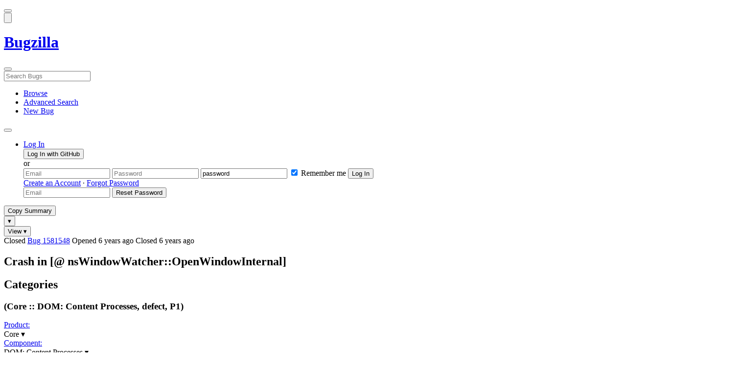

--- FILE ---
content_type: text/html; charset=UTF-8
request_url: https://bugzilla.mozilla.org/show_bug.cgi?id=1581548
body_size: 123322
content:
<!DOCTYPE html>
<html lang="en">
  <head>
      <meta charset="UTF-8">
<meta property="og:type" content="website">
<meta property="og:title" content="1581548 - Crash in [&#64; nsWindowWatcher::OpenWindowInternal]">
<meta property="og:url" content="https://bugzilla.mozilla.org/show_bug.cgi?id=1581548">
<meta property="og:description"
      content="RESOLVED (kmaglione+bmo) in Core - DOM: Content Processes. Last updated 2022-01-10.">
<meta name="twitter:label1" value="Type">
<meta name="twitter:data1" value="defect">
<meta name="twitter:label2" value="Priority">
<meta name="twitter:data2" value="P1">

    

    <meta name="viewport"
          content="width=device-width, initial-scale=1, maximum-scale=1">
    <meta name="color-scheme" content="dark light">
    <meta name="generator" content="Bugzilla 20260120.1">
    <meta name="bugzilla-global" content="dummy"
        id="bugzilla-global" data-bugzilla="{&quot;api_token&quot;:&quot;&quot;,&quot;config&quot;:{&quot;basepath&quot;:&quot;\/&quot;,&quot;cookie_consent_enabled&quot;:&quot;1&quot;,&quot;cookie_consent_required&quot;:0,&quot;essential_cookies&quot;:[&quot;bugzilla&quot;,&quot;Bugzilla_login&quot;,&quot;Bugzilla_logincookie&quot;,&quot;Bugzilla_login_request_cookie&quot;,&quot;github_state&quot;,&quot;github_token&quot;,&quot;mfa_verification_token&quot;,&quot;moz-consent-pref&quot;,&quot;sudo&quot;],&quot;urlbase&quot;:&quot;https:\/\/bugzilla.mozilla.org\/&quot;},&quot;constant&quot;:{&quot;COMMENT_COLS&quot;:80},&quot;param&quot;:{&quot;allow_attachment_display&quot;:true,&quot;maxattachmentsize&quot;:&quot;10240&quot;,&quot;maxusermatches&quot;:&quot;50&quot;,&quot;splinter_base&quot;:&quot;\/page.cgi?id=splinter.html&amp;ignore=\/&quot;,&quot;use_markdown&quot;:true},&quot;string&quot;:{&quot;TextEditor&quot;:{&quot;command_bold&quot;:&quot;Bold&quot;,&quot;command_bulleted_list&quot;:&quot;Bulleted list&quot;,&quot;command_code&quot;:&quot;Code&quot;,&quot;command_heading&quot;:&quot;Heading&quot;,&quot;command_italic&quot;:&quot;Italic&quot;,&quot;command_link&quot;:&quot;Link&quot;,&quot;command_numbered_list&quot;:&quot;Numbered list&quot;,&quot;command_quote&quot;:&quot;Quote&quot;,&quot;comment_editor&quot;:&quot;Comment Editor&quot;,&quot;edit&quot;:&quot;Edit&quot;,&quot;etiquette_link&quot;:{&quot;href&quot;:&quot;page.cgi?id=etiquette.html&quot;,&quot;text&quot;:&quot;Etiquette&quot;},&quot;guidelines_link&quot;:{&quot;href&quot;:&quot;page.cgi?id=bug-writing.html&quot;,&quot;text&quot;:&quot;Bug Writing Guidelines&quot;},&quot;loading&quot;:&quot;Loading…&quot;,&quot;markdown_link&quot;:{&quot;href&quot;:&quot;https:\/\/guides.github.com\/features\/mastering-markdown\/&quot;,&quot;text&quot;:&quot;Markdown supported&quot;},&quot;preview&quot;:&quot;Preview&quot;,&quot;preview_error&quot;:&quot;Preview could not be loaded. Please try again later.&quot;,&quot;text_editor&quot;:&quot;Text Editor&quot;,&quot;toolbar_label&quot;:&quot;Markdown text-formatting toolbar&quot;},&quot;bug&quot;:&quot;bug&quot;,&quot;bug_type_required&quot;:&quot;You must select a Type for this bug&quot;,&quot;component_required&quot;:&quot;You must select a Component for this bug&quot;,&quot;description_required&quot;:&quot;You must enter a Description for this bug&quot;,&quot;short_desc_required&quot;:&quot;You must enter a Summary for this bug&quot;,&quot;version_required&quot;:&quot;You must select a Version for this bug&quot;},&quot;user&quot;:{&quot;cookie_consent&quot;:&quot;&quot;,&quot;is_new&quot;:true,&quot;login&quot;:&quot;&quot;}}">
    <meta name="google-site-verification" content="JYXIuR9cAlV7fLmglSrc_4UaJS6Wzh5Mdxiorqu5AQc" />
    <title>1581548 - Crash in [&#64; nsWindowWatcher::OpenWindowInternal]</title>

<link rel="Top" href="/">

  


  
    <link rel="Show" title="Dependency Tree"
          href="/showdependencytree.cgi?id=1581548&amp;hide_resolved=1">
    <link rel="Show" title="Dependency Graph"
          href="/showdependencygraph.cgi?id=1581548">
    <link rel="Show" title="Bug Activity"
          href="/show_activity.cgi?id=1581548">

<link href="/static/v20260120.1/skins/standard/global.css" rel="stylesheet" type="text/css"><link href="/static/v20260120.1/extensions/BugModal/web/bug_modal.css" rel="stylesheet" type="text/css"><link href="/static/v20260120.1/js/jquery/plugins/contextMenu/contextMenu.css" rel="stylesheet" type="text/css"><link href="/static/v20260120.1/extensions/BMO/web/styles/bug_modal.css" rel="stylesheet" type="text/css"><link href="/static/v20260120.1/extensions/EditComments/web/styles/inline-comment-editor.css" rel="stylesheet" type="text/css"><link href="/static/v20260120.1/js/jquery/ui/jquery-ui-min.css" rel="stylesheet" type="text/css"><link href="/static/v20260120.1/js/jquery/ui/jquery-ui-structure-min.css" rel="stylesheet" type="text/css"><link href="/static/v20260120.1/js/jquery/ui/jquery-ui-theme-min.css" rel="stylesheet" type="text/css"><link href="/static/v20260120.1/skins/lib/prism.css" rel="stylesheet" type="text/css"><link href="/static/v20260120.1/skins/standard/consent.css" rel="stylesheet" type="text/css"><link href="/static/v20260120.1/extensions/Needinfo/web/styles/needinfo.css" rel="stylesheet" type="text/css"><link href="/static/v20260120.1/extensions/Review/web/styles/badge.css" rel="stylesheet" type="text/css"><link href="/static/v20260120.1/extensions/Review/web/styles/review.css" rel="stylesheet" type="text/css"><link href="/static/v20260120.1/skins/standard/text-editor.css" rel="stylesheet" type="text/css">



    
<script nonce="jBWUsenmSwg8AXkoZbOf3K7lWIupDt5WvqNbTdbJNL0rnExM" src="/static/v20260120.1/js/jquery/jquery-min.js"></script><script nonce="jBWUsenmSwg8AXkoZbOf3K7lWIupDt5WvqNbTdbJNL0rnExM" src="/static/v20260120.1/js/jquery/ui/jquery-ui-min.js"></script><script nonce="jBWUsenmSwg8AXkoZbOf3K7lWIupDt5WvqNbTdbJNL0rnExM" src="/static/v20260120.1/js/jquery/plugins/contextMenu/contextMenu-min.js"></script><script nonce="jBWUsenmSwg8AXkoZbOf3K7lWIupDt5WvqNbTdbJNL0rnExM" src="/static/v20260120.1/js/jquery/plugins/devbridgeAutocomplete/devbridgeAutocomplete-min.js"></script><script nonce="jBWUsenmSwg8AXkoZbOf3K7lWIupDt5WvqNbTdbJNL0rnExM" src="/static/v20260120.1/js/global.js"></script><script nonce="jBWUsenmSwg8AXkoZbOf3K7lWIupDt5WvqNbTdbJNL0rnExM" src="/static/v20260120.1/js/util.js"></script><script nonce="jBWUsenmSwg8AXkoZbOf3K7lWIupDt5WvqNbTdbJNL0rnExM" src="/static/v20260120.1/js/widgets.js"></script>

      <script nonce="jBWUsenmSwg8AXkoZbOf3K7lWIupDt5WvqNbTdbJNL0rnExM">BUGZILLA.value_descs = JSON.parse('{\"bug_status\":{},\"resolution\":{\"\":\"---\"}}');

  
    var tracking_flags_str = "{\"types\":[\"tracking\"],\"comments\":{\"cf_tracking_firefox_esr115\":{\"?\":\"[Tracking Requested - why for this release]:\"},\"cf_tracking_firefox147\":{\"?\":\"[Tracking Requested - why for this release]:\"},\"cf_tracking_firefox_relnote\":{\"?\":\"Release Note Request (optional, but appreciated)\\n[Why is this notable]:\\n[Affects Firefox for Android]:\\n[Suggested wording]:\\n[Links (documentation, blog post, etc)]:\"},\"cf_tracking_firefox_esr140\":{\"?\":\"[Tracking Requested - why for this release]:\"},\"cf_a11y_review_project_flag\":{\"requested\":\"Description:\\nPlease provide an explanation of the feature or change. Include a description of the user scenario in which it would be used and how the user would complete the task(s).\\nScreenshots and visual UI specs are welcome, but please include sufficient accompanying explanation so that blind members of the accessibility team are able to understand the feature\/change.\\n\\nHow do we test this?\\nIf there is an implementation to test, please provide instructions for testing it; e.g. setting preferences, other preparation, how to trigger the UI, etc.\\n\\nWhen will this ship?\\nTracking bug\/issue:\\nDesign documents (e.g. Product Requirements Document, UI spec):\\nEngineering lead:\\nProduct manager:\\n\\nThe accessibility team has developed the Mozilla Accessibility Release Guidelines which outline what is needed to make user interfaces accessible:\\nhttps:\/\/wiki.mozilla.org\/Accessibility\/Guidelines\\nPlease describe the accessibility guidelines you considered and what steps you\'ve taken to address them:\\n\\nDescribe any areas of concern to which you want the accessibility team to give special attention:\"},\"cf_tracking_firefox148\":{\"?\":\"[Tracking Requested - why for this release]:\"},\"cf_tracking_firefox70\":{\"?\":\"[Tracking Requested - why for this release]:\"},\"cf_tracking_firefox149\":{\"?\":\"[Tracking Requested - why for this release]:\"}},\"flags\":{\"project\":{\"cf_webcompat_score\":\"---\",\"cf_performance_impact\":\"---\",\"cf_fission_milestone\":\"M4\",\"cf_accessibility_severity\":\"---\",\"cf_a11y_review_project_flag\":\"---\",\"cf_size_estimate\":\"---\",\"cf_webcompat_priority\":\"---\"},\"tracking\":{\"cf_tracking_firefox70\":\"+\",\"cf_tracking_firefox149\":\"---\",\"cf_status_firefox_esr60\":\"unaffected\",\"cf_status_firefox148\":\"---\",\"cf_tracking_firefox_relnote\":\"---\",\"cf_tracking_firefox147\":\"---\",\"cf_tracking_firefox_esr115\":\"---\",\"cf_tracking_thunderbird_esr115\":\"---\",\"cf_tracking_firefox_esr140\":\"---\",\"cf_status_firefox149\":\"---\",\"cf_tracking_firefox148\":\"---\",\"cf_status_firefox69\":\"unaffected\",\"cf_status_firefox70\":\"fixed\",\"cf_tracking_thunderbird_esr140\":\"---\",\"cf_status_firefox_esr115\":\"---\",\"cf_status_thunderbird_esr140\":\"---\",\"cf_status_firefox_esr140\":\"---\",\"cf_status_firefox147\":\"---\",\"cf_status_thunderbird_esr115\":\"---\",\"cf_status_firefox71\":\"fixed\",\"cf_status_firefox_esr68\":\"unaffected\"}}}";
    var TrackingFlags = $.parseJSON(tracking_flags_str);

  
    BUGZILLA.bug_id = 1581548;
    BUGZILLA.bug_title = '1581548 - Crash in [\x40 nsWindowWatcher::OpenWindowInternal]';
    BUGZILLA.bug_summary = 'Crash in [\x40 nsWindowWatcher::OpenWindowInternal]';
    BUGZILLA.bug_url = 'https:\/\/bugzilla.mozilla.org\/show_bug.cgi?id=1581548';
    BUGZILLA.bug_keywords = 'crash, regression',
    BUGZILLA.bug_secure = false;
    

  BUGZILLA.user = {
    id: 0,
    login: '',
    is_insider: false,
    is_timetracker: false,
    can_tag: false,
    can_triage: false,
    timezone: 'America\/Los_Angeles',
    settings: {
      quote_replies: 'quoted_reply',
      comment_box_position: 'after_comments',
      comment_sort_order: 'oldest_to_newest',
      zoom_textareas: true,
      remember_collapsed: true,
      inline_attachments: true,
      autosize_comments: false
    },
    cookie_consent: false
  };
  review_suggestions = {
    _mentors: [
    ],


      
      'DOM: Content Processes': [
      ],

    
    _end: 1
  };

    static_component = 'DOM: Content Processes';
      </script>
<script nonce="jBWUsenmSwg8AXkoZbOf3K7lWIupDt5WvqNbTdbJNL0rnExM" src="/static/v20260120.1/js/text-editor.js"></script><script nonce="jBWUsenmSwg8AXkoZbOf3K7lWIupDt5WvqNbTdbJNL0rnExM" src="/static/v20260120.1/extensions/BugModal/web/autosize.min.js"></script><script nonce="jBWUsenmSwg8AXkoZbOf3K7lWIupDt5WvqNbTdbJNL0rnExM" src="/static/v20260120.1/extensions/ProdCompSearch/web/js/prod_comp_search.js"></script><script nonce="jBWUsenmSwg8AXkoZbOf3K7lWIupDt5WvqNbTdbJNL0rnExM" src="/static/v20260120.1/extensions/BugModal/web/attachments_overlay.js"></script><script nonce="jBWUsenmSwg8AXkoZbOf3K7lWIupDt5WvqNbTdbJNL0rnExM" src="/static/v20260120.1/extensions/BugModal/web/bug_modal.js"></script><script nonce="jBWUsenmSwg8AXkoZbOf3K7lWIupDt5WvqNbTdbJNL0rnExM" src="/static/v20260120.1/extensions/BugModal/web/comments.js"></script><script nonce="jBWUsenmSwg8AXkoZbOf3K7lWIupDt5WvqNbTdbJNL0rnExM" src="/static/v20260120.1/extensions/ComponentWatching/web/js/overlay.js"></script><script nonce="jBWUsenmSwg8AXkoZbOf3K7lWIupDt5WvqNbTdbJNL0rnExM" src="/static/v20260120.1/js/bugzilla-readable-status-min.js"></script><script nonce="jBWUsenmSwg8AXkoZbOf3K7lWIupDt5WvqNbTdbJNL0rnExM" src="/static/v20260120.1/js/field.js"></script><script nonce="jBWUsenmSwg8AXkoZbOf3K7lWIupDt5WvqNbTdbJNL0rnExM" src="/static/v20260120.1/js/comments.js"></script><script nonce="jBWUsenmSwg8AXkoZbOf3K7lWIupDt5WvqNbTdbJNL0rnExM" src="/static/v20260120.1/extensions/TrackingFlags/web/js/flags.js"></script><script nonce="jBWUsenmSwg8AXkoZbOf3K7lWIupDt5WvqNbTdbJNL0rnExM" src="/static/v20260120.1/extensions/BMO/web/js/firefox-crash-table.js"></script><script nonce="jBWUsenmSwg8AXkoZbOf3K7lWIupDt5WvqNbTdbJNL0rnExM" src="/static/v20260120.1/extensions/MozChangeField/web/js/severity-s1-priority-p1.js"></script><script nonce="jBWUsenmSwg8AXkoZbOf3K7lWIupDt5WvqNbTdbJNL0rnExM" src="/static/v20260120.1/extensions/MozChangeField/web/js/clear-tracking-priority-s1.js"></script><script nonce="jBWUsenmSwg8AXkoZbOf3K7lWIupDt5WvqNbTdbJNL0rnExM" src="/static/v20260120.1/extensions/MozChangeField/web/js/set-tracking-severity-s1.js"></script><script nonce="jBWUsenmSwg8AXkoZbOf3K7lWIupDt5WvqNbTdbJNL0rnExM" src="/static/v20260120.1/js/lib/prism.js"></script><script nonce="jBWUsenmSwg8AXkoZbOf3K7lWIupDt5WvqNbTdbJNL0rnExM" src="/static/v20260120.1/js/consent.js"></script><script nonce="jBWUsenmSwg8AXkoZbOf3K7lWIupDt5WvqNbTdbJNL0rnExM" src="/static/v20260120.1/js/cookie-helper.js"></script><script nonce="jBWUsenmSwg8AXkoZbOf3K7lWIupDt5WvqNbTdbJNL0rnExM" src="/static/v20260120.1/js/lib/md5.min.js"></script><script nonce="jBWUsenmSwg8AXkoZbOf3K7lWIupDt5WvqNbTdbJNL0rnExM" src="/static/v20260120.1/extensions/Review/web/js/badge.js"></script><script nonce="jBWUsenmSwg8AXkoZbOf3K7lWIupDt5WvqNbTdbJNL0rnExM" src="/static/v20260120.1/extensions/Review/web/js/review.js"></script>

    

    
    <link href="/static/v20260120.1/skins/lib/fontawesome.min.css" rel="stylesheet" type="text/css">
    <link href="/static/v20260120.1/skins/lib/fontawesome-brands.min.css" rel="stylesheet" type="text/css">
    <link href="/static/v20260120.1/skins/lib/fontawesome-solid.min.css" rel="stylesheet" type="text/css">

    
    <link rel="search" type="application/opensearchdescription+xml"
                       title="Bugzilla@Mozilla" href="/search_plugin.cgi"><link rel="shortcut icon" href="/extensions/BMO/web/images/favicon.ico">
<link rel="icon" type="image/svg+xml" href="/extensions/BMO/web/images/favicon.svg">
<link rel="canonical" href="https://bugzilla.mozilla.org/show_bug.cgi?id=1581548">
<link rel="shorturl" href="https://bugzilla.mozilla.org/1581548"><meta name="robots" content="noarchive">
  </head>



  <body
        class="bugzilla-mozilla-org
               skin-standard bug_modal">



<div id="wrapper">

<header id="header" role="banner" aria-label="Global Header">
  <div class="inner" role="none">
    <button type="button" class="iconic ghost" id="open-menu-drawer" aria-label="Open Site Menu">
      <span class="icon" aria-hidden="true" data-icon="menu"></span>
    </button><div id="header-external-links" class="dropdown" role="none">
  <button type="button" id="header-external-menu-button" class="dropdown-button minor"
          aria-label="Show Mozilla Menu" aria-expanded="false" aria-haspopup="true"
          aria-controls="header-external-menu">
    <img src="/static/v20260120.1/extensions/BMO/web/images/moz-fav-one-color-white-rgb.svg"
         width="32" height="32" alt="">
  </button>
  <ul class="dropdown-content right" id="header-external-menu" role="menu" aria-label="Mozilla Menu"
      style="display:none;">
    <li role="none">
      <a href="https://www.mozilla.org/" role="menuitem">
        <span class="label" role="none">Mozilla Home</span>
      </a>
    </li>
    <li role="separator"></li>
    <li role="none">
      <a href="https://www.mozilla.org/privacy/websites/" role="menuitem">
        <span class="label" role="none">Privacy</span>
      </a>
    </li>
    <li role="none">
      <a href="https://www.mozilla.org/privacy/websites/#cookies" role="menuitem">
        <span class="label" role="none">Cookies</span>
      </a>
    </li>
    <li role="none">
      <a href="https://www.mozilla.org/about/legal/" role="menuitem">
        <span class="label" role="none">Legal</span>
      </a>
    </li>
  </ul>
</div>
    <h1 id="header-title" class="title" role="none">
      <a class="header-button" href="https://bugzilla.mozilla.org/home" title="Go to home page">
        <span aria-label="Go to Bugzilla Home Page">Bugzilla</span>
      </a>
    </h1>
    <form id="header-search" class="quicksearch" action="/buglist.cgi"
          data-no-csrf role="search" aria-label="Search Bugs">
      <button type="button" class="iconic ghost" id="show-searchbox"
              aria-label="Search Bugs">
        <span class="icon" aria-hidden="true" data-icon="search"></span>
      </button>
      <div class="searchbox-outer dropdown" role="combobox" aria-label="Quick Search"
           aria-haspopup="listbox" aria-owns="header-search-dropdown" aria-expanded="false">
        <span class="icon" aria-hidden="true" data-icon="search"></span>
        <input id="quicksearch_top" class="dropdown-button" name="quicksearch" autocomplete="off"
               value="" accesskey="s"
               placeholder="Search Bugs"
               title="Enter a bug number or some search terms"
               role="searchbox" aria-controls="header-search-dropdown" aria-label="Search Terms"><div id="header-search-dropdown" class="dropdown-content dropdown-panel right" role="listbox"
     style="display: none;">
  <div id="header-search-dropdown-wrapper" role="none">
    <section id="header-search-dropdown-help" role="group" aria-label="Help">
      <footer role="none">
        <a href="/page.cgi?id=quicksearch.html">Quick Search Tips</a>
        <a href="/query.cgi?format=advanced">Advanced Search</a>
      </footer>
    </section>
  </div>
</div>
      </div>
    </form>
    <nav id="header-nav" role="menubar" aria-label="Site Links">
      <ul class="links" role="none"><li role="none">
    <a class="header-button" href="/describecomponents.cgi"
       title="Browse bugs by component" role="menuitem">
      <span class="icon" aria-hidden="true" data-icon="category"></span>
      <span class="label" role="none">Browse</span>
    </a>
  </li>
  <li role="none">
    <a class="header-button" href="/query.cgi?format=advanced"
       title="Search bugs using various criteria" role="menuitem">
      <span class="icon" aria-hidden="true" data-icon="pageview"></span>
      <span class="label" role="none">Advanced Search</span>
    </a>
  </li>
  <li role="none">
    <a class="header-button" href="/enter_bug.cgi"
       title="File a new bug" role="menuitem">
      <span class="icon" aria-hidden="true" data-icon="add_box"></span>
      <span class="label" role="none">New Bug</span>
    </a>
  </li>
      </ul>
      <div class="dropdown" role="none">
        <button type="button" id="header-tools-menu-button"
                class="header-button dropdown-button minor" title="More tools…"
                role="menuitem" aria-label="Show More Tools Menu" aria-expanded="false"
                aria-haspopup="true" aria-controls="header-tools-menu">
          <span class="icon" aria-hidden="true" data-icon="more_horiz"></span>
        </button>
        <ul class="dropdown-content left" id="header-tools-menu" role="menu"
            aria-label="More Tools Menu" style="display:none;"><li role="none">
    <a href="/report.cgi" role="menuitem">
      <span class="icon" aria-hidden="true" data-icon="analytics"></span>
      <span class="label" role="none">Reports</span>
    </a>
  </li>
    <li role="separator"></li>
    <li role="none">
      <a href="https://bmo.readthedocs.io/en/latest/" target="_blank" role="menuitem">
        <span class="icon" aria-hidden="true" data-icon="help"></span>
        <span class="label" role="none">Documentation</span>
      </a>
    </li>
        </ul>
      </div>
    </nav>
      <ul id="header-login" class="links" role="none"><li id="mini_login_container_top" role="none">
  <a id="login_link_top" href="/index.cgi?GoAheadAndLogIn=1"
     class='show_mini_login_form header-button' data-qs-suffix="_top"
     role="button">
    <span class="icon" aria-hidden="true" data-icon="login"></span>
    <span class="label" role="none">Log In</span>
  </a>

  <div id="mini_login_top" class="mini-popup mini_login bz_default_hidden">

<form method="post" action="/github.cgi">
    <input type="hidden" name="github_token" value="[base64]">
    <input type="hidden" name="target_uri" value="https://bugzilla.mozilla.org/show_bug.cgi">
    <button type="submit">
      <i class="fab fa-github"></i> Log In with GitHub
    </button>
  </form>

    <div class="method-separator">or</div>

  <form action="/show_bug.cgi?id=1581548" method="POST"
        data-qs-suffix="_top">

    <input id="Bugzilla_login_top"
           class="bz_login"
           name="Bugzilla_login"
           title="Login"
           placeholder="Email"
           aria-label="Email"
           type="email"
           required
    >
    <input class="bz_password"
           id="Bugzilla_password_top"
           name="Bugzilla_password"
           type="password"
           title="Password"
           placeholder="Password"
           aria-label="Password"
           required
    >
    <input class="bz_password bz_default_hidden bz_mini_login_help" type="text"
           id="Bugzilla_password_dummy_top" value="password"
           title="Password"
    >
      <span class="remember-outer">
        <input type="checkbox" id="Bugzilla_remember_top"
               name="Bugzilla_remember" value="on" class="bz_remember"
               checked>
        <label for="Bugzilla_remember_top">Remember me</label>
      </span>
    <input type="hidden" name="Bugzilla_login_token"
           value="1769062613-fGZyiyE48d7toNgzNaiDqESrhSPsvEeT--pYtVMJGDw">
    <input type="submit" name="GoAheadAndLogIn" value="Log In" id="log_in_top"
           class="check_mini_login_fields" data-qs-suffix="_top">
    <a href="#" id="hide_mini_login_top" aria-label="Close"
       class="close-button hide_mini_login_form" data-qs-suffix="_top">
      <span class="icon" aria-hidden="true"></span>
    </a>
  </form>
  <div class="footer">
      <a href="/createaccount.cgi">Create an Account</a>
    &middot;
    <a id="forgot_link_top" href="/index.cgi?GoAheadAndLogIn=1#forgot"
       class='show_forgot_form'
       data-qs-suffix="_top">Forgot Password</a>
  </div>
  </div>

  <div id="forgot_form_top" class="mini-popup mini_forgot bz_default_hidden">
  <form action="/token.cgi" method="post">
    <input type="email" name="loginname" size="20" placeholder="Email" aria-label="Email" required>
    <input id="forgot_button_top" value="Reset Password"
           type="submit">
    <input type="hidden" name="a" value="reqpw">
    <input type="hidden" id="token_top" name="token" value="1769062613-Wa_RYNWkjlTNiQQSP2SXclt8ui_3JtoN_LGDtTK7phM">
    <a href="#" class="close-button hide_forgot_form" aria-label="Close" data-qs-suffix="_top">
      <span class="icon" aria-hidden="true"></span>
    </a>
  </form>
  </div>
</li>
      </ul>
  </div>
  <dialog id="menu-drawer" inert aria-label="Site Menu">
    <div class="drawer-inner" role="none">
      <div class="header" role="none">
        <button type="button" class="iconic ghost" id="close-menu-drawer"
                aria-label="Close Site Menu">
          <span class="icon" aria-hidden="true" data-icon="close"></span>
        </button>
      </div>
      <ul role="menu" aria-label="Site Links"><li role="none">
    <a class="header-button" href="/describecomponents.cgi"
       title="Browse bugs by component" role="menuitem">
      <span class="icon" aria-hidden="true" data-icon="category"></span>
      <span class="label" role="none">Browse</span>
    </a>
  </li>
  <li role="none">
    <a class="header-button" href="/query.cgi?format=advanced"
       title="Search bugs using various criteria" role="menuitem">
      <span class="icon" aria-hidden="true" data-icon="pageview"></span>
      <span class="label" role="none">Advanced Search</span>
    </a>
  </li>
  <li role="none">
    <a class="header-button" href="/enter_bug.cgi"
       title="File a new bug" role="menuitem">
      <span class="icon" aria-hidden="true" data-icon="add_box"></span>
      <span class="label" role="none">New Bug</span>
    </a>
  </li><li role="none">
    <a href="/report.cgi" role="menuitem">
      <span class="icon" aria-hidden="true" data-icon="analytics"></span>
      <span class="label" role="none">Reports</span>
    </a>
  </li>
    <li role="separator"></li>
    <li role="none">
      <a href="https://bmo.readthedocs.io/en/latest/" target="_blank" role="menuitem">
        <span class="icon" aria-hidden="true" data-icon="help"></span>
        <span class="label" role="none">Documentation</span>
      </a>
    </li>
      </ul>
    </div>
  </dialog>
</header> 


<main id="bugzilla-body" tabindex="-1">

<aside id="message-container" role="complementary">
  <noscript>
    <div class="noscript">
      <div class="inner">
        <p>Please enable JavaScript in your browser to use all the features on this site.</p>
      </div>
    </div>
  </noscript>
  
</aside>

<div id="main-inner">




<div role="toolbar" id="page-toolbar">
  <div role="group" class="buttons">
    <button type="button" id="copy-summary" class="secondary separate-dropdown-button-main"
      title="Copy bug number and summary to your clipboard">Copy Summary</button
    ><div id="copy-menu-dropdown" class="dropdown"><button type="button" id="copy-menu-btn" aria-haspopup="true" aria-label="View"
      aria-expanded="false" aria-controls="copy-menu" class="dropdown-button secondary separate-dropdown-button-arrow"
      title="More options for copy">&#9662;</button>
      <ul class="dropdown-content left" id="copy-menu" role="menu" style="display:none;">
        <li role="presentation">
          <a id="copy-markdown-summary" role="menuitem" tabindex="-1">Markdown</a>
        </li>
        <li role="presentation">
          <a id="copy-markdown-bug-number" role="menuitem" tabindex="-1">Markdown (bug number)</a>
        </li>
        <li role="presentation">
          <a id="copy-text-summary" role="menuitem" tabindex="-1">Plain Text</a>
        </li>
        <li role="presentation">
          <a id="copy-html-summary" role="menuitem" tabindex="-1">HTML</a>
        </li>
      </ul>
    </div>
    <div class="dropdown">
      <button type="button" id="action-menu-btn" aria-haspopup="true" aria-label="View"
        aria-expanded="false" aria-controls="action-menu" class="dropdown-button secondary">View &#9662;</button>
      <ul class="dropdown-content left" id="action-menu" role="menu" style="display:none;">
        <li role="presentation">
          <a id="action-reset" role="menuitem" tabindex="-1">Reset Sections</a>
        </li>
        <li role="presentation">
          <a id="action-expand-all" role="menuitem" tabindex="-1">Expand All Sections</a>
        </li>
        <li role="presentation">
          <a id="action-collapse-all" role="menuitem" tabindex="-1">Collapse All Sections</a>
        </li>
        <li role="separator"></li>
        <li role="presentation">
          <a id="action-history" role="menuitem" tabindex="-1">History</a>
        </li>
        <li role="separator"></li>
        <li role="presentation">
          <a href="/rest/bug/1581548" role="menuitem" tabindex="-1">JSON</a>
        </li>
        <li role="presentation">
          <a href="/show_bug.cgi?ctype=xml&amp;id=1581548" role="menuitem" tabindex="-1">XML</a>
        </li>
      </ul>
    </div>
  </div>
</div>



<div role="status" id="io-error" style="display:none"></div>
<section class="module"
>
  <div class="module-content"
  >
  <div id="summary-container">
    <div class="field bug_modal indent"
    id="field-status_summary"
>



  
    <div class=" container">
        <span id="field-value-status_summary">
      <span class="bug-status-label text" data-status="closed">Closed</span>
      <span id="field-value-bug_id">
        <a href="/show_bug.cgi?id=1581548">Bug 1581548</a>
      </span>
      <span class="bug-time-labels">
        <span class="bug-time-label">Opened <span class="rel-time" title="2019-09-16 08:25 PDT" data-time="1568647537">6 years ago</span></span>
          <span class="bug-time-label">Closed <span class="rel-time" title="2019-09-18 14:53 PDT" data-time="1568843611">6 years ago</span></span>
      </span>
        </span>
    </div>

  
</div>
<div class="field bug_modal indent edit-hide"
>



  
    <div class=" container">
      

      <h1 id="field-value-short_desc">Crash in [&#64; ns<wbr>Window<wbr>Watcher::Open<wbr>Window<wbr>Internal]</h1>
    </div>

  
</div>

    <div class="field bug_modal edit-show"
    id="field-short_desc" style="display:none"
>
    <div class="name">
      
        <span class="required_star edit-show" style="display:none" aria-label="Required Field">*</span> 
        <a href="https://wiki.mozilla.org/BMO/UserGuide/BugFields#short_desc" id="short_desc-help-link" class="help">Summary:
        </a>
    </div>



  
    <div class="value">
        <span id="field-value-short_desc">
            Crash in [&#64; nsWindowWatcher::OpenWindowInternal]

        </span>
    </div>

  
</div>
  </div>
  </div>
</section>


<section class="module" id="module-categories"
>
    <header id="module-categories-header" class="module-header">
      <div class="module-latch"
           data-label-expanded="Collapse Categories section"
           data-label-collapsed="Expand Categories section">
        <div class="module-spinner" role="button" tabindex="0"
             aria-controls="module-categories-content"
             aria-expanded="true"
             aria-labeledby="module-categories-title"
             aria-describedby="module-categories-subtitle"></div>
        <h2 class="module-title" id="module-categories-title">Categories</h2>
          <h3 class="module-subtitle" id="module-categories-subtitle">
            (Core :: DOM: Content Processes, defect, P1)
          </h3>
      </div>
    </header>
  <div class="module-content" id="module-categories-content"
  ><div class="fields-lhs">

    <div class="field bug_modal"
    id="field-product"
>
    <div class="name">
      
        <a href="/describecomponents.cgi?product=Core" id="product-help-link" class="help">Product:
        </a>
    </div>



  
    <div class="value">
        <span id="field-value-product">
      <div class="name-info-outer dropdown">
        <span id="product-name" class="dropdown-button" tabindex="0" role="button"
             aria-haspopup="menu" aria-controls="product-info">Core
          <span class="icon" aria-hidden="true">&#x25BE;</span>
        </span>
        <aside id="product-info" class="name-info-popup dropdown-content right hover-display" hidden role="menu"
               aria-label="Product description and actions">
          <header>
            <div class="title">Core</div>
            <div class="description">Shared components used by Firefox and other Mozilla software, including handling of Web content; Gecko, HTML, CSS, layout, DOM, scripts, images, networking, etc. Issues with web page layout probably go here, while Firefox user interface issues belong in the <a href="https://bugzilla.mozilla.org/describecomponents.cgi?product=Firefox">Firefox</a> product. (<a href="https://wiki.mozilla.org/Modules/All#Core">More info</a>)</div>
          </header>
          <li role="separator"></li>
          <div class="actions">
            <div><a href="/buglist.cgi?product=Core&amp;bug_status=__open__"
                    target="_blank" role="menuitem" tabindex="-1">See Open Bugs in This Product</a></div>
            <div><a href="/enter_bug.cgi?product=Core"
                    target="_blank" role="menuitem" tabindex="-1">File New Bug in This Product</a></div>
            <div><button disabled type="button" class="secondary component-watching" role="menuitem" tabindex="-1"
                         data-product="Core"
                         data-label-watch="Watch This Product" data-label-unwatch="Unwatch This Product"
                         data-source="BugModal">Watch This Product</button></div>
          </div>
        </aside>
      </div>
        </span>
    </div>

  
</div>

    <div class="field bug_modal"
    id="field-component"
>
    <div class="name">
      
        <a href="/describecomponents.cgi?product=Core&component=DOM%3A%20Content%20Processes#DOM%3A%20Content%20Processes" id="component-help-link" class="help">Component:
        </a>
    </div>



  
    <div class="value">
        <span id="field-value-component">
      <div class="name-info-outer dropdown">
        <span id="component-name" class="dropdown-button" tabindex="0" role="button"
             aria-haspopup="menu" aria-controls="component-info">DOM: Content Processes
          <span class="icon" aria-hidden="true">&#x25BE;</span>
        </span>
        <aside id="component-info" class="name-info-popup dropdown-content right hover-display" hidden role="menu"
               aria-label="Component description and actions">
          <header>
            <div class="title">Core :: DOM: Content Processes</div>
            <div class="description">Issues related to implementation of content processes in Firefox, especially the code in dom/ipc ([more info](https://wiki.mozilla.org/Project_Fission))</div>
          </header>
          <li role="separator"></li>
          <div class="actions">
            <div><a href="/buglist.cgi?product=Core&amp;component=DOM%3A%20Content%20Processes&amp;bug_status=__open__"
                    target="_blank" role="menuitem" tabindex="-1">See Open Bugs in This Component</a></div>
            <div><a href="/buglist.cgi?product=Core&amp;component=DOM%3A%20Content%20Processes&amp;chfield=resolution&chfieldfrom=-6m&chfieldvalue=FIXED&bug_status=__closed__"
                    target="_blank" role="menuitem" tabindex="-1">Recently Fixed Bugs in This Component</a></div>
            <div><a href="/enter_bug.cgi?product=Core&amp;component=DOM%3A%20Content%20Processes"
                    target="_blank" role="menuitem" tabindex="-1">File New Bug in This Component</a></div>
            <div><button disabled type="button" class="secondary component-watching" role="menuitem" tabindex="-1"
                         data-product="Core" data-component="DOM: Content Processes"
                         data-label-watch="Watch This Component" data-label-unwatch="Unwatch This Component"
                         data-source="BugModal">Watch This Component</button></div>
          </div>
        </aside>
      </div>
        </span>
    </div>

  
</div>

    <div class="field bug_modal edit-show"
    id="field-version" style="display:none"
>
    <div class="name">
      
        <a href="https://wiki.mozilla.org/BMO/UserGuide/BugFields#version" id="version-help-link" class="help">Version:
        </a>
    </div>



  
    <div class="value">
        <span id="field-value-version">
            unspecified

        </span>
    </div>

  
</div>

    <div class="field bug_modal edit-show" style="display:none"
>
    <div class="name">
      
        <a href="https://wiki.mozilla.org/BMO/UserGuide/BugFields#rep_platform" id="-help-link" class="help">Platform:
        </a>
    </div>



  
    <div class=" container"><div class="field bug_modal inline"
    id="field-rep_platform"
>



  
    <div class="value">
        <span id="field-value-rep_platform">
            All

        </span>
    </div>

  
</div><div class="field bug_modal indent inline"
    id="field-op_sys"
>



  
    <div class="value">
        <span id="field-value-op_sys">
            All

        </span>
    </div>

  
</div><div class="field bug_modal"
>



  
    <div class=" container">
    </div>

  
</div>
    </div>

  
</div>
</div><div class="fields-rhs">

    <div class="field bug_modal contains-buttons"
    id="field-bug_type"
>
    <div class="name">
      
        <a href="https://wiki.mozilla.org/BMO/UserGuide/BugFields#bug_type" id="bug_type-help-link" class="help">Type:
        </a>
    </div>



  
    <div class="value">
        <span id="field-value-bug_type">
      <span class="bug-type-label iconic-text" data-type="defect">
        <span class="icon" aria-hidden="true"></span>defect</span>
        </span>
    </div>

  
</div>

    <div class="field bug_modal"
    id="field-importance"
>



  
    <div class=" container">
        <span id="field-value-importance"><div class="field bug_modal inline"
    id="field-priority"
>
    <div class="name">
      
        <a href="https://wiki.mozilla.org/BMO/UserGuide/BugFields#priority" id="priority-help-link" class="help">Priority:
        </a>
    </div>



  
    <div class="value">
        <span id="field-value-priority">P1
        </span>
    </div>

  
</div><div class="field bug_modal inline"
    id="field-bug_severity"
>
    <div class="name">
      
        <a href="https://wiki.mozilla.org/BMO/UserGuide/BugFields#bug_severity" id="bug_severity-help-link" class="help">Severity:
        </a>
    </div>



  
    <div class="value">
        <span id="field-value-bug_severity">
            critical

        </span>
    </div>

  
</div>
        </span>
    </div>

  
</div>


    <div class="field bug_modal edit-show"
    id="field-cf_fx_points" style="display:none"
>
    <div class="name">
      Points:
    </div>



  
    <div class="value">
        <span id="field-value-cf_fx_points">
            ---

        </span>
    </div>

  
</div>
</div>
  </div>
</section>


<section class="module" id="module-tracking"
>
    <header id="module-tracking-header" class="module-header">
      <div class="module-latch"
           data-label-expanded="Collapse Tracking section"
           data-label-collapsed="Expand Tracking section">
        <div class="module-spinner" role="button" tabindex="0"
             aria-controls="module-tracking-content"
             aria-expanded="true"
             aria-labeledby="module-tracking-title"
             aria-describedby="module-tracking-subtitle"></div>
        <h2 class="module-title" id="module-tracking-title">Tracking</h2>
          <h3 class="module-subtitle" id="module-tracking-subtitle">
            (<span id="readable-bug-status" data-readable-bug-status="{&quot;resolution&quot;:&quot;FIXED&quot;,&quot;cf_accessibility_severity&quot;:&quot;---&quot;,&quot;cf_status_firefox_esr140&quot;:&quot;---&quot;,&quot;cf_status_firefox_esr68&quot;:&quot;unaffected&quot;,&quot;id&quot;:1581548,&quot;cf_status_thunderbird_esr115&quot;:&quot;---&quot;,&quot;cf_status_firefox147&quot;:&quot;---&quot;,&quot;cf_performance_impact&quot;:&quot;---&quot;,&quot;cf_tracking_thunderbird_esr140&quot;:&quot;---&quot;,&quot;cf_status_thunderbird_esr140&quot;:&quot;---&quot;,&quot;cf_tracking_firefox147&quot;:&quot;---&quot;,&quot;cf_tracking_firefox_esr140&quot;:&quot;---&quot;,&quot;cf_fission_milestone&quot;:&quot;M4&quot;,&quot;cf_tracking_firefox70&quot;:&quot;+&quot;,&quot;keywords&quot;:[&quot;crash&quot;,&quot;regression&quot;],&quot;cf_webcompat_score&quot;:&quot;---&quot;,&quot;cf_tracking_firefox149&quot;:&quot;---&quot;,&quot;cf_status_firefox_esr60&quot;:&quot;unaffected&quot;,&quot;cf_webcompat_priority&quot;:&quot;---&quot;,&quot;cf_status_firefox71&quot;:&quot;fixed&quot;,&quot;cf_status_firefox_esr115&quot;:&quot;---&quot;,&quot;cf_size_estimate&quot;:&quot;---&quot;,&quot;cf_status_firefox149&quot;:&quot;---&quot;,&quot;cf_status_firefox70&quot;:&quot;fixed&quot;,&quot;cf_tracking_firefox148&quot;:&quot;---&quot;,&quot;cf_status_firefox69&quot;:&quot;unaffected&quot;,&quot;status&quot;:&quot;RESOLVED&quot;,&quot;cf_tracking_firefox_esr115&quot;:&quot;---&quot;,&quot;cf_tracking_firefox_relnote&quot;:&quot;---&quot;,&quot;cf_tracking_thunderbird_esr115&quot;:&quot;---&quot;,&quot;target_milestone&quot;:&quot;mozilla71&quot;,&quot;priority&quot;:&quot;P1&quot;,&quot;cf_a11y_review_project_flag&quot;:&quot;---&quot;,&quot;cf_status_firefox148&quot;:&quot;---&quot;,&quot;dupe_of&quot;:null,&quot;flags&quot;:[]}"></span>)
          </h3>
      </div>
    </header>
  <div class="module-content" id="module-tracking-content"
  ><div class="fields-lhs">

    <div class="field bug_modal edit-hide"
    id="field-status-view"
>
    <div class="name">
      
        <a href="https://wiki.mozilla.org/BMO/UserGuide/BugStatuses" id="status-view-help-link" class="help">Status:
        </a>
    </div>



  
    <div class=" container">
        <span id="field-value-status-view">RESOLVED
        FIXED
        </span>
    </div>

  
</div>

    <div class="field bug_modal edit-show"
    id="field-status-edit" style="display:none"
>
    <div class="name">
      
        <a href="https://wiki.mozilla.org/BMO/UserGuide/BugStatuses" id="status-edit-help-link" class="help">Status:
        </a>
    </div>



  
    <div class=" container">
        <span id="field-value-status-edit"><div class="field bug_modal inline"
    id="field-bug_status"
>



  
    <div class="value">
        <span id="field-value-bug_status">
            RESOLVED

        </span>
    </div>

  
</div><div class="field bug_modal indent inline"
    id="field-resolution"
>



  
    <div class="value">
        <span id="field-value-resolution">
            FIXED

        </span>
    </div>

  
</div>
  <div id="status-action-buttons">
      <div id="assigned-container" style="display:none">
        <button type="button" class="secondary" id="mark-as-assigned-btn">
          Mark as Assigned
        </button>
      </div>
  </div>
        </span>
    </div>

  
</div>

    <div class="field bug_modal"
    id="field-target_milestone"
>
    <div class="name">
      
        <a href="https://wiki.mozilla.org/BMO/UserGuide/BugFields#target_milestone" id="target_milestone-help-link" class="help">Milestone:
        </a>
    </div>



  
    <div class="value">
        <span id="field-value-target_milestone">
            mozilla71

        </span>
    </div>

  
</div>

    <div class="field bug_modal edit-show"
    id="field-cf_fx_iteration" style="display:none"
>
    <div class="name">
      Iteration:
    </div>



  
    <div class="value">
        <span id="field-value-cf_fx_iteration">
            ---

        </span>
    </div>

  
</div>


      <div class="field bug_modal"
>
    <div class="name">
      
        <a href="https://wiki.mozilla.org/BMO/UserGuide#Project_Flags" id="-help-link" class="help">Project Flags:
        </a>
    </div>



  
    <div class=" container"><div class="flags edit-hide">
    <table class="layout-table tracking-flags">
        <tr>
          <td class="tracking-flag-name">Fission Milestone</td>
          <td class="tracking-flag-status">
              <a href="/buglist.cgi?f1=cf_fission_milestone&amp;o1=equals&amp;v1=M4">M4</a>
          </td>
        </tr>
    </table>
  </div>


<div class="flags edit-show" style="display:none">
  <table class="layout-table tracking-flags">
      <tr>
        <td class="tracking-flag-name">a11y-review</td>
        <td class="tracking-flag-status"><input type="hidden" id="cf_a11y_review_project_flag-dirty">
  <select id="cf_a11y_review_project_flag" name="cf_a11y_review_project_flag">
        <option value="---"
          id="v4876_cf_a11y_review_project_flag" selected
        >---
        </option>
  </select></td>
      </tr>
      <tr>
        <td class="tracking-flag-name">Accessibility Severity</td>
        <td class="tracking-flag-status"><input type="hidden" id="cf_accessibility_severity-dirty">
  <select id="cf_accessibility_severity" name="cf_accessibility_severity">
        <option value="---"
          id="v6045_cf_accessibility_severity" selected
        >---
        </option>
  </select></td>
      </tr>
      <tr>
        <td class="tracking-flag-name">Performance Impact</td>
        <td class="tracking-flag-status"><input type="hidden" id="cf_performance_impact-dirty">
  <select id="cf_performance_impact" name="cf_performance_impact">
        <option value="---"
          id="v5427_cf_performance_impact" selected
        >---
        </option>
  </select></td>
      </tr>
      <tr>
        <td class="tracking-flag-name">Size Estimate</td>
        <td class="tracking-flag-status"><input type="hidden" id="cf_size_estimate-dirty">
  <select id="cf_size_estimate" name="cf_size_estimate">
        <option value="---"
          id="v7004_cf_size_estimate" selected
        >---
        </option>
  </select></td>
      </tr>
      <tr>
        <td class="tracking-flag-name">Webcompat Priority</td>
        <td class="tracking-flag-status"><input type="hidden" id="cf_webcompat_priority-dirty">
  <select id="cf_webcompat_priority" name="cf_webcompat_priority">
        <option value="---"
          id="v4274_cf_webcompat_priority" selected
        >---
        </option>
  </select></td>
      </tr>
      <tr>
        <td class="tracking-flag-name">Webcompat Score</td>
        <td class="tracking-flag-status"><input type="hidden" id="cf_webcompat_score-dirty">
  <select id="cf_webcompat_score" name="cf_webcompat_score">
        <option value="---"
          id="v6757_cf_webcompat_score" selected
        >---
        </option>
  </select></td>
      </tr>
      <tr>
        <td class="tracking-flag-name">Fission Milestone</td>
        <td class="tracking-flag-status"><input type="hidden" id="cf_fission_milestone-dirty">
  <select id="cf_fission_milestone" name="cf_fission_milestone">
        <option value="M4"
          id="v4283_cf_fission_milestone" selected
        >M4
        </option>
  </select></td>
      </tr>
  </table>
</div>
    </div>

  
</div>
</div><div class="fields-rhs">

      <div class="field tracking-flags-wrapper"
>
    <div class="name">
      
        <a href="https://wiki.mozilla.org/BMO/UserGuide#Tracking_Flags" id="-help-link" class="help">Tracking Flags:
        </a>
    </div>



  
    <div class=" container"><div class="flags edit-hide">
    <table class="layout-table tracking-flags">
        <tr>
          <th></th>
          <th>Tracking</th>
          <th>Status</th>
        </tr>
        <tr>
          <td class="tracking-flag-name">firefox-esr60</td>
            <td class="tracking-flag-tracking">---
            </td>
          <td class="tracking-flag-status">
              <a href="/buglist.cgi?f1=cf_status_firefox_esr60&amp;o1=equals&amp;v1=unaffected">unaffected</a>
          </td>
        </tr>
        <tr>
          <td class="tracking-flag-name">firefox-esr68</td>
            <td class="tracking-flag-tracking">---
            </td>
          <td class="tracking-flag-status">
              <a href="/buglist.cgi?f1=cf_status_firefox_esr68&amp;o1=equals&amp;v1=unaffected">unaffected</a>
          </td>
        </tr>
        <tr>
          <td class="tracking-flag-name">firefox69</td>
            <td class="tracking-flag-tracking">---
            </td>
          <td class="tracking-flag-status">
              <a href="/buglist.cgi?f1=cf_status_firefox69&amp;o1=equals&amp;v1=unaffected">unaffected</a>
          </td>
        </tr>
        <tr>
          <td class="tracking-flag-name">firefox70</td>
            <td class="tracking-flag-tracking">
                <a href="/buglist.cgi?f1=cf_tracking_firefox70&amp;o1=equals&amp;v1=%2B">+</a>
            </td>
          <td class="tracking-flag-status">
              <a href="/buglist.cgi?f1=cf_status_firefox70&amp;o1=equals&amp;v1=fixed">fixed</a>
          </td>
        </tr>
        <tr>
          <td class="tracking-flag-name">firefox71</td>
            <td class="tracking-flag-tracking">---
            </td>
          <td class="tracking-flag-status">
              <a href="/buglist.cgi?f1=cf_status_firefox71&amp;o1=equals&amp;v1=fixed">fixed</a>
          </td>
        </tr>
    </table>
  </div>


<div class="flags edit-show" style="display:none">
  <table class="layout-table tracking-flags">
      <tr>
        <th></th>
        <th>Tracking</th>
        <th>Status</th>
      </tr>
      <tr>
        <td class="tracking-flag-name">relnote-firefox</td>
          <td class="tracking-flag-tracking"></td>
        <td class="tracking-flag-status"><input type="hidden" id="cf_tracking_firefox_relnote-dirty">
  <select id="cf_tracking_firefox_relnote" name="cf_tracking_firefox_relnote">
        <option value="---"
          id="v539_cf_tracking_firefox_relnote" selected
        >---
        </option>
  </select></td>
      </tr>
      <tr>
        <td class="tracking-flag-name">thunderbird_esr115</td>
          <td class="tracking-flag-tracking"><input type="hidden" id="cf_tracking_thunderbird_esr115-dirty">
  <select id="cf_tracking_thunderbird_esr115" name="cf_tracking_thunderbird_esr115">
        <option value="---"
          id="v6094_cf_tracking_thunderbird_esr115" selected
        >---
        </option>
  </select></td>
        <td class="tracking-flag-status"><input type="hidden" id="cf_status_thunderbird_esr115-dirty">
  <select id="cf_status_thunderbird_esr115" name="cf_status_thunderbird_esr115">
        <option value="---"
          id="v6100_cf_status_thunderbird_esr115" selected
        >---
        </option>
  </select></td>
      </tr>
      <tr>
        <td class="tracking-flag-name">thunderbird_esr140</td>
          <td class="tracking-flag-tracking"><input type="hidden" id="cf_tracking_thunderbird_esr140-dirty">
  <select id="cf_tracking_thunderbird_esr140" name="cf_tracking_thunderbird_esr140">
        <option value="---"
          id="v7067_cf_tracking_thunderbird_esr140" selected
        >---
        </option>
  </select></td>
        <td class="tracking-flag-status"><input type="hidden" id="cf_status_thunderbird_esr140-dirty">
  <select id="cf_status_thunderbird_esr140" name="cf_status_thunderbird_esr140">
        <option value="---"
          id="v7098_cf_status_thunderbird_esr140" selected
        >---
        </option>
  </select></td>
      </tr>
      <tr>
        <td class="tracking-flag-name">firefox-esr60</td>
          <td class="tracking-flag-tracking"></td>
        <td class="tracking-flag-status"><input type="hidden" id="cf_status_firefox_esr60-dirty">
  <select id="cf_status_firefox_esr60" name="cf_status_firefox_esr60">
        <option value="unaffected"
          id="v3633_cf_status_firefox_esr60" selected
        >unaffected
        </option>
  </select></td>
      </tr>
      <tr>
        <td class="tracking-flag-name">firefox-esr68</td>
          <td class="tracking-flag-tracking"></td>
        <td class="tracking-flag-status"><input type="hidden" id="cf_status_firefox_esr68-dirty">
  <select id="cf_status_firefox_esr68" name="cf_status_firefox_esr68">
        <option value="unaffected"
          id="v4409_cf_status_firefox_esr68" selected
        >unaffected
        </option>
  </select></td>
      </tr>
      <tr>
        <td class="tracking-flag-name">firefox-esr115</td>
          <td class="tracking-flag-tracking"><input type="hidden" id="cf_tracking_firefox_esr115-dirty">
  <select id="cf_tracking_firefox_esr115" name="cf_tracking_firefox_esr115">
        <option value="---"
          id="v6079_cf_tracking_firefox_esr115" selected
        >---
        </option>
  </select></td>
        <td class="tracking-flag-status"><input type="hidden" id="cf_status_firefox_esr115-dirty">
  <select id="cf_status_firefox_esr115" name="cf_status_firefox_esr115">
        <option value="---"
          id="v6084_cf_status_firefox_esr115" selected
        >---
        </option>
  </select></td>
      </tr>
      <tr>
        <td class="tracking-flag-name">firefox-esr140</td>
          <td class="tracking-flag-tracking"><input type="hidden" id="cf_tracking_firefox_esr140-dirty">
  <select id="cf_tracking_firefox_esr140" name="cf_tracking_firefox_esr140">
        <option value="---"
          id="v7040_cf_tracking_firefox_esr140" selected
        >---
        </option>
  </select></td>
        <td class="tracking-flag-status"><input type="hidden" id="cf_status_firefox_esr140-dirty">
  <select id="cf_status_firefox_esr140" name="cf_status_firefox_esr140">
        <option value="---"
          id="v7057_cf_status_firefox_esr140" selected
        >---
        </option>
  </select></td>
      </tr>
      <tr>
        <td class="tracking-flag-name">firefox69</td>
          <td class="tracking-flag-tracking"></td>
        <td class="tracking-flag-status"><input type="hidden" id="cf_status_firefox69-dirty">
  <select id="cf_status_firefox69" name="cf_status_firefox69">
        <option value="unaffected"
          id="v4328_cf_status_firefox69" selected
        >unaffected
        </option>
  </select></td>
      </tr>
      <tr>
        <td class="tracking-flag-name">firefox70</td>
          <td class="tracking-flag-tracking"><input type="hidden" id="cf_tracking_firefox70-dirty">
  <select id="cf_tracking_firefox70" name="cf_tracking_firefox70">
        <option value="+"
          id="v4429_cf_tracking_firefox70" selected
        >+
        </option>
  </select></td>
        <td class="tracking-flag-status"><input type="hidden" id="cf_status_firefox70-dirty">
  <select id="cf_status_firefox70" name="cf_status_firefox70">
        <option value="fixed"
          id="v4437_cf_status_firefox70" selected
        >fixed
        </option>
  </select></td>
      </tr>
      <tr>
        <td class="tracking-flag-name">firefox71</td>
          <td class="tracking-flag-tracking"></td>
        <td class="tracking-flag-status"><input type="hidden" id="cf_status_firefox71-dirty">
  <select id="cf_status_firefox71" name="cf_status_firefox71">
        <option value="fixed"
          id="v4465_cf_status_firefox71" selected
        >fixed
        </option>
  </select></td>
      </tr>
      <tr>
        <td class="tracking-flag-name">firefox147</td>
          <td class="tracking-flag-tracking"><input type="hidden" id="cf_tracking_firefox147-dirty">
  <select id="cf_tracking_firefox147" name="cf_tracking_firefox147">
        <option value="---"
          id="v7294_cf_tracking_firefox147" selected
        >---
        </option>
  </select></td>
        <td class="tracking-flag-status"><input type="hidden" id="cf_status_firefox147-dirty">
  <select id="cf_status_firefox147" name="cf_status_firefox147">
        <option value="---"
          id="v7299_cf_status_firefox147" selected
        >---
        </option>
  </select></td>
      </tr>
      <tr>
        <td class="tracking-flag-name">firefox148</td>
          <td class="tracking-flag-tracking"><input type="hidden" id="cf_tracking_firefox148-dirty">
  <select id="cf_tracking_firefox148" name="cf_tracking_firefox148">
        <option value="---"
          id="v7315_cf_tracking_firefox148" selected
        >---
        </option>
  </select></td>
        <td class="tracking-flag-status"><input type="hidden" id="cf_status_firefox148-dirty">
  <select id="cf_status_firefox148" name="cf_status_firefox148">
        <option value="---"
          id="v7320_cf_status_firefox148" selected
        >---
        </option>
  </select></td>
      </tr>
      <tr>
        <td class="tracking-flag-name">firefox149</td>
          <td class="tracking-flag-tracking"><input type="hidden" id="cf_tracking_firefox149-dirty">
  <select id="cf_tracking_firefox149" name="cf_tracking_firefox149">
        <option value="---"
          id="v7341_cf_tracking_firefox149" selected
        >---
        </option>
  </select></td>
        <td class="tracking-flag-status"><input type="hidden" id="cf_status_firefox149-dirty">
  <select id="cf_status_firefox149" name="cf_status_firefox149">
        <option value="---"
          id="v7346_cf_status_firefox149" selected
        >---
        </option>
  </select></td>
      </tr>
  </table>
</div>
    </div>

  
</div>

</div>
  </div>
</section>



<section class="module" id="module-people"
>
    <header id="module-people-header" class="module-header">
      <div class="module-latch"
           data-label-expanded="Collapse People section"
           data-label-collapsed="Expand People section">
        <div class="module-spinner" role="button" tabindex="0"
             aria-controls="module-people-content"
             aria-expanded="false"
             aria-labeledby="module-people-title"
             aria-describedby="module-people-subtitle"></div>
        <h2 class="module-title" id="module-people-title">People</h2>
          <h3 class="module-subtitle" id="module-people-subtitle">
            (Reporter: philipp, Assigned: kmag)
          </h3>
      </div>
    </header>
  <div class="module-content" id="module-people-content" style="display:none"
  ><div class="fields-lhs">

    <div class="field bug_modal edit-hide"
    id="field-assigned_to"
>
    <div class="name">
      
        <a href="https://wiki.mozilla.org/BMO/UserGuide/BugFields#assigned_to" id="assigned_to-help-link" class="help">Assignee:
        </a>
    </div>



  
    <div class="value">
        <span id="field-value-assigned_to"><div class="vcard vcard_106098" ><img src="extensions/Gravatar/web/default.jpg" class="gravatar" width="20" height="20"> <a class="email disabled" href="/user_profile?user_id=106098" > <span class="fna">kmag</span></a>
</div>
        </span>
    </div>

  
</div><div class="field bug_modal edit-show"
    id="field-assigned_to" style="display:none"
>
    <div class="name">
      
        <a href="https://wiki.mozilla.org/BMO/UserGuide/BugFields#assigned_to" id="assigned_to-help-link" class="help">Assignee:
        </a>
    </div>



  
    <div class="value">
        <span id="field-value-assigned_to">
      <div class="set-default-container" style="display:none">
        <input type="checkbox" id="set-default-assignee" name="set_default_assignee" class="set-default"
          value="1" data-for="assigned_to">
        <label for="set-default-assignee">Reset Assignee to default</label>
      </div>
        </span>
    </div>

  
</div>

    <div class="field bug_modal edit-show"
    id="field-bug_mentors" style="display:none"
>
    <div class="name">
      
        <a href="https://wiki.mozilla.org/BMO/UserGuide/BugFields#bug_mentor" id="bug_mentors-help-link" class="help">Mentors:
        </a>
    </div>



  
    <div class="value">
        <span id="field-value-bug_mentors">---
        </span>
    </div>

  
</div>

    <div class="field bug_modal edit-show"
    id="field-qa_contact" style="display:none"
>
    <div class="name">
      
        <a href="https://wiki.mozilla.org/BMO/UserGuide/BugFields#qa_contact" id="qa_contact-help-link" class="help">QA Contact:
        </a>
    </div>



  
    <div class="value">
        <span id="field-value-qa_contact">
        <div class="set-default-container" style="display:none">
          <input type="checkbox" id="set-default-qa-contact" name="set_default_qa_contact" class="set-default"
            value="1" data-for="qa_contact">
          <label for="set-default-qa-contact">Reset QA Contact to default</label>
        </div>
        </span>
    </div>

  
</div>
</div><div class="fields-rhs">

    <div class="field bug_modal"
    id="field-reporter"
>
    <div class="name">
      
        <a href="https://wiki.mozilla.org/BMO/UserGuide/BugFields#reporter" id="reporter-help-link" class="help">Reporter:
        </a>
    </div>



  
    <div class="value">
        <span id="field-value-reporter">
            <div class="vcard vcard_209011" ><img src="https://secure.gravatar.com/avatar/3c7706fb156c53ce5f3aabc0ca897079?d=mm&size=40" class="gravatar" width="20" height="20"> <a class="email " href="/user_profile?user_id=209011" > <span class="fna">philipp</span></a>
</div>

        </span>
    </div>

  
</div>


    <div class="field bug_modal"
    id="field-triage_owner"
>
    <div class="name">
      
        <a href="https://wiki.mozilla.org/BMO/UserGuide/BugFields#triage_owner" id="triage_owner-help-link" class="help">Triage Owner:
        </a>
    </div>



  
    <div class="value">
        <span id="field-value-triage_owner">
            <div class="vcard vcard_712685" ><img src="https://secure.gravatar.com/avatar/df47efa3986884c43ed81c2abb7e5514?d=mm&size=40" class="gravatar" width="20" height="20"> <a class="email " href="/user_profile?user_id=712685" > <span class="fna">aiunusov</span></a>
</div>

        </span>
    </div>

  
</div>

    

    <div class="field bug_modal"
>
    <div class="name">
      
        <a href="https://wiki.mozilla.org/BMO/UserGuide/BugFields#cc" id="-help-link" class="help">CC:
        </a>
    </div>



  
    <div class=" container">


        <span aria-owns="cc-summary cc-latch">
          <span role="button" tabindex="0" id="cc-summary" data-count="4">4 people
          </span>
        </span>


        <div id="cc-list" style="display:none"></div>
    </div>

  
</div>
</div>
  </div>
</section>


<section class="module" id="module-references"
>
    <header id="module-references-header" class="module-header">
      <div class="module-latch"
           data-label-expanded="Collapse References section"
           data-label-collapsed="Expand References section">
        <div class="module-spinner" role="button" tabindex="0"
             aria-controls="module-references-content"
             aria-expanded="false"
             aria-labeledby="module-references-title"
             aria-describedby="module-references-subtitle"></div>
        <h2 class="module-title" id="module-references-title">References</h2>
          <h3 class="module-subtitle" id="module-references-subtitle">
            (Regression)
          </h3>
      </div>
    </header>
  <div class="module-content" id="module-references-content" style="display:none"
  ><div class="fields-lhs">

    <div class="field bug_modal bug-list edit-show"
    id="field-dependson" style="display:none"
>
    <div class="name">
      
        <a href="https://wiki.mozilla.org/BMO/UserGuide/BugFields#dependson" id="dependson-help-link" class="help">Depends on:
        </a>
    </div>



  
    <div class="value">
        <span id="field-value-dependson">
        ---
        </span>
    </div>

  
</div><div class="field bug_modal bug-list edit-show"
    id="field-blocked" style="display:none"
>
    <div class="name">
      
        <a href="https://wiki.mozilla.org/BMO/UserGuide/BugFields#blocks" id="blocked-help-link" class="help">Blocks:
        </a>
    </div>



  
    <div class="value">
        <span id="field-value-blocked">
        ---
        </span>
    </div>

  
</div>

    <div class="field bug_modal bug-list edit-show"
    id="field-regresses" style="display:none"
>
    <div class="name">
      
        <a href="https://wiki.mozilla.org/BMO/UserGuide/BugFields#regresses" id="regresses-help-link" class="help">Regressions:
        </a>
    </div>



  
    <div class="value">
        <span id="field-value-regresses">
        ---
        </span>
    </div>

  
</div><div class="field bug_modal bug-list"
    id="field-regressed_by"
>
    <div class="name">
      
        <a href="https://wiki.mozilla.org/BMO/UserGuide/BugFields#regressed_by" id="regressed_by-help-link" class="help">Regressed by:
        </a>
    </div>



  
    <div class="value">
        <span id="field-value-regressed_by">
            <div class="bug-list">
        <span class="bug-type-label iconic" title="defect"
              aria-label="defect" data-type="defect">
          <span class="icon" aria-hidden="true"></span>
        </span><a class="bz_bug_link
          bz_status_RESOLVED bz_closed"
   title="RESOLVED FIXED - Crash in [&#64; mozilla::ipc::IPDLParamTraits&lt;T&gt;::Write]"
   href="/show_bug.cgi?id=1579437">1579437</a>
      </div>

        </span>
    </div>

  
</div>

    
</div><div class="fields-rhs">

    <div class="field bug_modal edit-show"
    id="field-bug_file_loc" style="display:none"
>
    <div class="name">
      
        <a href="https://wiki.mozilla.org/BMO/UserGuide/BugFields#bug_file_loc" id="bug_file_loc-help-link" class="help">URL:
        </a>
    </div>



  
    <div class="value">
        <span id="field-value-bug_file_loc"><div class="link">
    <a href="" target="_blank" rel="nofollow noreferrer"
      title=""
      class="bug-url" data-safe="0"></a>
  </div>
        </span>
    </div>

  
</div>

    <div class="field bug_modal edit-show"
    id="field-see_also" style="display:none"
>
    <div class="name">
      
        <a href="https://wiki.mozilla.org/BMO/UserGuide/BugFields#see_also" id="see_also-help-link" class="help">See Also:
        </a>
    </div>



  
    <div class="value">
        <span id="field-value-see_also">
        ---
        </span>
    </div>

  
</div>
</div>
  </div>
</section>


<section class="module" id="module-details"
>
    <header id="module-details-header" class="module-header">
      <div class="module-latch"
           data-label-expanded="Collapse Details section"
           data-label-collapsed="Expand Details section">
        <div class="module-spinner" role="button" tabindex="0"
             aria-controls="module-details-content"
             aria-expanded="false"
             aria-labeledby="module-details-title"
             aria-describedby="module-details-subtitle"></div>
        <h2 class="module-title" id="module-details-title">Details</h2>
          <h3 class="module-subtitle" id="module-details-subtitle">
            (Keywords: crash, regression)
          </h3>
      </div>
    </header>
  <div class="module-content" id="module-details-content" style="display:none"
  ><div class="fields-lhs">

    <div class="field bug_modal edit-show"
    id="field-alias" style="display:none"
>
    <div class="name">
      
        <a href="https://wiki.mozilla.org/BMO/UserGuide/BugFields#alias" id="alias-help-link" class="help">Alias:
        </a>
    </div>



  
    <div class="value">
        <span id="field-value-alias">
        ---
        </span>
    </div>

  
</div>

    <div class="field bug_modal"
    id="field-keywords"
>
    <div class="name">
      
        <a href="/describekeywords.cgi" id="keywords-help-link" class="help">Keywords:
        </a>
    </div>



  
    <div class="value">
        <span id="field-value-keywords">
          <a href="/buglist.cgi?keywords=crash&amp;resolution=---">crash</a>, 
          <a href="/buglist.cgi?keywords=regression&amp;resolution=---">regression</a>
        </span>
    </div>

  
</div>

    <div class="field bug_modal edit-show"
    id="field-status_whiteboard" style="display:none"
>
    <div class="name">
      
        <a href="https://wiki.mozilla.org/BMO/UserGuide/Whiteboard" id="status_whiteboard-help-link" class="help">Whiteboard:
        </a>
    </div>



  
    <div class="value">
        <span id="field-value-status_whiteboard">---
        </span>
    </div>

  
</div><div class="field bug_modal edit-show"
    id="field-cf_qa_whiteboard" style="display:none"
>
    <div class="name">
      QA Whiteboard:
    </div>



  
    <div class="value">
        <span id="field-value-cf_qa_whiteboard">
        ---
        </span>
    </div>

  
</div>

    <div class="field bug_modal edit-show"
    id="field-cf_has_str" style="display:none"
>
    <div class="name">
      Has STR:
    </div>



  
    <div class="value">
        <span id="field-value-cf_has_str">
            ---

        </span>
    </div>

  
</div><div class="field bug_modal edit-show"
    id="field-cf_cab_review" style="display:none"
>
    <div class="name">
      Change Request:
    </div>



  
    <div class="value">
        <span id="field-value-cf_cab_review">
            ---

        </span>
    </div>

  
</div>

    <div class="field bug_modal"
    id="field-votes"
>
    <div class="name">
      
        <a href="https://wiki.mozilla.org/BMO/UserGuide/BugFields#votes" id="votes-help-link" class="help">Votes:
        </a>
    </div>



  
    <div class=" container">
        <span id="field-value-votes">0
        </span>
    </div>

  
</div>
</div><div class="fields-rhs">

    <div class="field bug_modal edit-show"
    id="field-bug_flags" style="display:none"
>
    <div class="name">
      Bug Flags:
    </div>



  
    <div class=" container">
        <span id="field-value-bug_flags"><div id="bug-flags" class="flags">
  <table class="layout-table">
    <tbody class="edit-show" style="display:none"><tr>
    <td class="flag-setter">
    </td>

    <td class="flag-name">
      <label title="Is this bug/feature enabled in a release by a pref flag?" for="flag_type-930">behind-pref</label>
    </td>

    <td class="flag-value">
      <input type="hidden" id="flag_type-930-dirty">
      <select id="flag_type-930" name="flag_type-930"
        title="Is this bug/feature enabled in a release by a pref flag?"
          disabled
        class="bug-flag">
          <option value="X"></option>
      </select>
    </td>


  </tr><tr>
    <td class="flag-setter">
    </td>

    <td class="flag-name">
      <label title="Flag tracking inclusion in the desktop Firefox product backlog." for="flag_type-846">firefox-backlog</label>
    </td>

    <td class="flag-value">
      <input type="hidden" id="flag_type-846-dirty">
      <select id="flag_type-846" name="flag_type-846"
        title="Flag tracking inclusion in the desktop Firefox product backlog."
          disabled
        class="bug-flag">
          <option value="X"></option>
      </select>
    </td>


  </tr><tr>
    <td class="flag-setter">
    </td>

    <td class="flag-name">
      <label title="Flag is used to track security bug bounty nominations. Mail security(at)mozilla.org to nominate a bug." for="flag_type-803">sec-bounty</label>
    </td>

    <td class="flag-value">
      <input type="hidden" id="flag_type-803-dirty">
      <select id="flag_type-803" name="flag_type-803"
        title="Flag is used to track security bug bounty nominations. Mail security(at)mozilla.org to nominate a bug."
        class="bug-flag">
          <option value="X"></option>
            <option value="?" >?</option>
      </select>
    </td>


  </tr><tr>
    <td class="flag-setter">
    </td>

    <td class="flag-name">
      <label title="Flag is used to track whether the bug report is eligible for inclusion in the Bug Bounty Hall of Fame." for="flag_type-913">sec-bounty-hof</label>
    </td>

    <td class="flag-value">
      <input type="hidden" id="flag_type-913-dirty">
      <select id="flag_type-913" name="flag_type-913"
        title="Flag is used to track whether the bug report is eligible for inclusion in the Bug Bounty Hall of Fame."
          disabled
        class="bug-flag">
          <option value="X"></option>
      </select>
    </td>


  </tr><tr>
    <td class="flag-setter">
    </td>

    <td class="flag-name">
      <label title="Whether the bug has a testcase in the qa test suite or not. Set it to &quot;in-qa-testsuite?&quot; if the bug needs a testcase (only set this if the bug actually *needs* a testcase - not all bugs do, even layout bugs!), set it to &quot;in-qa-testsuite+&quot; if the bug has an appropriate testcase, and set it to &quot;in-qa-testsuite-&quot; if the bug doesn't need an explicit testcase (e.g. for code cleanup bugs). Only QA actively working on test cases in the component should use this keyword." for="flag_type-787">in-qa-testsuite</label>
    </td>

    <td class="flag-value">
      <input type="hidden" id="flag_type-787-dirty">
      <select id="flag_type-787" name="flag_type-787"
        title="Whether the bug has a testcase in the qa test suite or not. Set it to &quot;in-qa-testsuite?&quot; if the bug needs a testcase (only set this if the bug actually *needs* a testcase - not all bugs do, even layout bugs!), set it to &quot;in-qa-testsuite+&quot; if the bug has an appropriate testcase, and set it to &quot;in-qa-testsuite-&quot; if the bug doesn't need an explicit testcase (e.g. for code cleanup bugs). Only QA actively working on test cases in the component should use this keyword."
          disabled
        class="bug-flag">
          <option value="X"></option>
      </select>
    </td>

      <td class="flag-requestee">
        <div id="requestee_type-787-container" style="display:none"><input
    name="requestee_type-787"
    value="" class="requestee bz_autocomplete_user"  id="requestee_type-787" 
  >
        </div>
      <td>

  </tr><tr>
    <td class="flag-setter">
    </td>

    <td class="flag-name">
      <label title="Whether the bug has a testcase in the test suite or not. Set it to &quot;in-testsuite?&quot; if the bug needs a testcase (only set this if the bug actually *needs* a testcase - not all bugs do, even layout bugs!), set it to &quot;in-testsuite+&quot; if the bug has an appropriate testcase, and set it to &quot;in-testsuite-&quot; if the bug doesn't need an explicit testcase (e.g. for code cleanup bugs). Only QA actively working on test cases in the component should use this keyword." for="flag_type-37">in-testsuite</label>
    </td>

    <td class="flag-value">
      <input type="hidden" id="flag_type-37-dirty">
      <select id="flag_type-37" name="flag_type-37"
        title="Whether the bug has a testcase in the test suite or not. Set it to &quot;in-testsuite?&quot; if the bug needs a testcase (only set this if the bug actually *needs* a testcase - not all bugs do, even layout bugs!), set it to &quot;in-testsuite+&quot; if the bug has an appropriate testcase, and set it to &quot;in-testsuite-&quot; if the bug doesn't need an explicit testcase (e.g. for code cleanup bugs). Only QA actively working on test cases in the component should use this keyword."
          disabled
        class="bug-flag">
          <option value="X"></option>
      </select>
    </td>


  </tr><tr>
    <td class="flag-setter">
    </td>

    <td class="flag-name">
      <label title="qe-verify: + ➜ request to verify the bug manually
qe-verify: – ➜ the bug will not/can not be verified manually" for="flag_type-864">qe-verify</label>
    </td>

    <td class="flag-value">
      <input type="hidden" id="flag_type-864-dirty">
      <select id="flag_type-864" name="flag_type-864"
        title="qe-verify: + ➜ request to verify the bug manually
qe-verify: – ➜ the bug will not/can not be verified manually"
          disabled
        class="bug-flag">
          <option value="X"></option>
      </select>
    </td>


  </tr>
    </tbody>
  </table>
</div>
        </span>
    </div>

  
</div>
</div>

  
  </div>
</section>


<section class="module" id="module-crash-data"
>
    <header id="module-crash-data-header" class="module-header">
      <div class="module-latch"
           data-label-expanded="Collapse Crash Data section"
           data-label-collapsed="Expand Crash Data section">
        <div class="module-spinner" role="button" tabindex="0"
             aria-controls="module-crash-data-content"
             aria-expanded="false"
             aria-labeledby="module-crash-data-title"
             aria-describedby="module-crash-data-subtitle"></div>
        <h2 class="module-title" id="module-crash-data-title">Crash Data</h2>
      </div>
    </header>
  <div class="module-content" id="module-crash-data-content" style="display:none"
  ><div class="field bug_modal"
    id="field-cf_crash_signature"
>
    <div class="name">
      Signature:
    </div>



  
    <div class="value">
        <span id="field-value-cf_crash_signature">
      <div>
          <a href="https://crash-stats.mozilla.org/signature/?signature=nsWindowWatcher%3A%3AOpenWindowInternal" target="_blank" rel="noopener noreferrer">
            [@ nsWindowWatcher::OpenWindowInternal ]
          </a>
      </div>
    
      <iframe src="https://bugzilla.mozilla.org/page.cgi?id=socorro-lens.html&amp;s=nsWindowWatcher%3A%3AOpenWindowInternal" style="border:0; width:300px; height:200px; max-width:600px; max-height:300px; float:left;" id="chart" scrolling="no"></iframe>
        </span>
    </div>

  
</div>
  </div>
</section>


<section class="module edit-show" style="display:none" id="module-security"
>
    <header id="module-security-header" class="module-header">
      <div class="module-latch"
           data-label-expanded="Collapse Security section"
           data-label-collapsed="Expand Security section">
        <div class="module-spinner" role="button" tabindex="0"
             aria-controls="module-security-content"
             aria-expanded="false"
             aria-labeledby="module-security-title"
             aria-describedby="module-security-subtitle"></div>
        <h2 class="module-title" id="module-security-title">Security</h2>
          <h3 class="module-subtitle" id="module-security-subtitle">
            (public)
          </h3>
      </div>
    </header>
  <div class="module-content" id="module-security-content" style="display:none"
  ><div class="groups edit-hide">
    This bug is publicly visible.
</div>

<div class="groups edit-show" style="display:none">


</div>
  </div>
</section>


<section class="module edit-show" style="display:none" id="module-user-story" data-non-stick="1"
>
    <header id="module-user-story-header" class="module-header">
      <div class="module-latch"
           data-label-expanded="Collapse User Story section"
           data-label-collapsed="Expand User Story section">
        <div class="module-spinner" role="button" tabindex="0"
             aria-controls="module-user-story-content"
             aria-expanded="false"
             aria-labeledby="module-user-story-title"
             aria-describedby="module-user-story-subtitle"></div>
        <h2 class="module-title" id="module-user-story-title">User Story</h2>
      </div>
    </header>
  <div class="module-content" id="module-user-story-content" style="display:none"
  >
    <pre id="user-story"></pre>
  </div>
</section>







<section class="module" id="module-attachments"
>
    <header id="module-attachments-header" class="module-header">
      <div class="module-latch"
           data-label-expanded="Collapse Attachments section"
           data-label-collapsed="Expand Attachments section">
        <div class="module-spinner" role="button" tabindex="0"
             aria-controls="module-attachments-content"
             aria-expanded="true"
             aria-labeledby="module-attachments-title"
             aria-describedby="module-attachments-subtitle"></div>
        <h2 class="module-title" id="module-attachments-title">Attachments</h2>
          <h3 class="module-subtitle" id="module-attachments-subtitle">
            (1 file)
          </h3>
      </div>
    </header>
  <div class="module-content" id="module-attachments-content"
  ><table role="table" class="responsive" id="attachments">
    <tr data-attachment-id="9093169" class=" attach-patch
    " >
      <td class="attach-desc-td">
        <div class="attach-desc">
          <a href="/attachment.cgi?id=9093169" > Bug 1581548: Handle new BrowsingContexts becoming discarded during nested event loop. r=nika
            </a>
        </div>
        <div>
            <a href="#c2" class="attach-time activity-ref"><span class="rel-time" title="2019-09-16 16:02 PDT" data-time="1568674965">6 years ago</span></a>
          <span class="attach-author"><div class="vcard vcard_106098" ><a class="email disabled" href="/user_profile?user_id=106098" > <span class="fna">Kris Maglione [:kmag]</span></a>
</div></span>
        </div>
        <div class="attach-info">47 bytes,
          text/x-phabricator-request        </div>
      </td>
      <td>
          <div class="attach-flag"><div class="vcard vcard_75935" ><span class="fn">RyanVM</span>
</div>:
              <a href="#c8"
                  class="flag-name-status rel-time-title activity-ref"
                  title="6 years ago"
              data-time="1568843797"
            >
              approval-mozilla-beta+</a>
          </div></td>
      <td class="attach-actions">
        <a href="/attachment.cgi?id=9093169&amp;action=edit" data-details="1">Details</a>&#x0020; |
  <a href="/attachment.cgi?id=9093169">Review</a>
    </tr>
</table>

<footer id="attachments-footer">
  <div id="attachments-actions">
  </div>
  
</footer>
  </div>
</section>



<script nonce="jBWUsenmSwg8AXkoZbOf3K7lWIupDt5WvqNbTdbJNL0rnExM">
  init_module_visibility();
</script>




<meta name="firefox-versions" content="{&quot;FIREFOX_AURORA&quot;:&quot;&quot;,&quot;FIREFOX_DEVEDITION&quot;:&quot;148.0b4&quot;,&quot;FIREFOX_ESR&quot;:&quot;140.7.0esr&quot;,&quot;FIREFOX_ESR115&quot;:&quot;115.32.0esr&quot;,&quot;FIREFOX_ESR_NEXT&quot;:&quot;&quot;,&quot;FIREFOX_NIGHTLY&quot;:&quot;149.0a1&quot;,&quot;LAST_MERGE_DATE&quot;:&quot;2026-01-12&quot;,&quot;LAST_RELEASE_DATE&quot;:&quot;2026-01-13&quot;,&quot;LAST_SOFTFREEZE_DATE&quot;:&quot;2026-01-08&quot;,&quot;LAST_STRINGFREEZE_DATE&quot;:&quot;2026-01-09&quot;,&quot;LATEST_FIREFOX_DEVEL_VERSION&quot;:&quot;148.0b4&quot;,&quot;LATEST_FIREFOX_OLDER_VERSION&quot;:&quot;3.6.28&quot;,&quot;LATEST_FIREFOX_RELEASED_DEVEL_VERSION&quot;:&quot;148.0b4&quot;,&quot;LATEST_FIREFOX_VERSION&quot;:&quot;147.0.1&quot;,&quot;NEXT_MERGE_DATE&quot;:&quot;2026-02-23&quot;,&quot;NEXT_RELEASE_DATE&quot;:&quot;2026-02-24&quot;,&quot;NEXT_SOFTFREEZE_DATE&quot;:&quot;2026-02-19&quot;,&quot;NEXT_STRINGFREEZE_DATE&quot;:&quot;2026-02-20&quot;}">


<div id="comment-actions">
    <button type="button" id="bottom-btn" class="secondary" aria-label="Go to Page Bottom">Bottom &darr;</button>
  <div class="dropdown">
    <button type="button" id="comment-tags-btn" aria-haspopup="true" aria-label="Tags"
      aria-expanded="false" aria-controls="comment-tags-menu" class="dropdown-button minor">Tags &#9662;</button>
    <ul id="comment-tags-menu" role="menu" tabindex="0" class="dropdown-content left" style="display:none">
      <li role="presentation">
        <a role="menuitem" tabindex="-1" data-comment-tag="">Reset</a>
      </li>
    </ul>
  </div>
  <div class="dropdown">
    <button type="button" id="view-menu-btn" aria-haspopup="true" aria-label="Timeline"
      aria-expanded="false" aria-controls="view-menu" class="dropdown-button minor">Timeline &#9662;</button>
    <ul id="view-menu" role="menu" tabindex="0" class="dropdown-content left" style="display:none">
      <li role="presentation">
        <a id="view-reset" role="menuitem" tabindex="-1">Reset</a>
      </li>
      <li role="separator"></li>
      <li role="presentation">
        <a id="view-collapse-all" role="menuitem" tabindex="-1">Collapse All</a>
      </li>
      <li role="presentation">
        <a id="view-expand-all" role="menuitem" tabindex="-1">Expand All</a>
      </li>
      <li role="presentation">
        <a id="view-comments-only" role="menuitem" tabindex="-1">Comments Only</a>
      </li>
    </ul>
   </div>
</div>
<div class="change-set" id="c0"><div class="comment" data-id="14364619" data-no="0"
       data-tags="">
    
    <table class="layout-table change-head reporter" id="ch-0" role="presentation">
      <tr>
          <td rowspan="2" class="change-gravatar"><div class="vcard vcard_209011" ><img src="https://secure.gravatar.com/avatar/3c7706fb156c53ce5f3aabc0ca897079?d=mm&size=64" class="gravatar" width="32" height="32">
</div>
          </td>

          <td class="change-author"><div class="vcard vcard_209011" ><a class="email " href="/user_profile?user_id=209011" > <span class="fna">[:philipp]</span></a>
</div>
              <span class="user-role">Reporter</span>
          </td>

        <td rowspan="2" class="comment-actions"><div role="group">
          <button type="button" class="change-spinner ghost iconic" id="cs-0"
                  aria-label="Collapse" aria-expanded="true"
                  data-strings='{ "collapse_label": "Collapse", "expand_label": "Expanded" }'>
            <span class="icon" aria-hidden="true"></span>
          </button>
        </div></td>
      </tr>

      <tr id="cr-0" >
        <td>
          <h3 class="change-name">
            <a href="/show_bug.cgi?id=1581548#c0">Description</a>
          </h3>
          &bull;
          <div class="change-time"><span class="rel-time" title="2019-09-16 08:25 PDT" data-time="1568647537">6 years ago</span>
          </div>
        </td>
      </tr>

      <tr id="ctag-0">
        <td colspan="2" class="comment-tags">
        </td>
      </tr>
    </table>

    
  </div><div
      class="comment-text markdown-body "
      id="ct-0" data-comment-id="14364619"><p>This bug is for crash report <a href="https://crash-stats.mozilla.org/report/index/d7b91b49-8901-455b-84f8-c658e0190916">bp-d7b91b49-8901-455b-84f8-c658e0190916</a>.</p>
<pre><code>Top 10 frames of crashing thread:

0 xul.dll nsWindowWatcher::OpenWindowInternal toolkit/components/windowwatcher/nsWindowWatcher.cpp:1042
1 xul.dll nsWindowWatcher::OpenWindow2 toolkit/components/windowwatcher/nsWindowWatcher.cpp:377
2 xul.dll nsGlobalWindowOuter::OpenInternal dom/base/nsGlobalWindowOuter.cpp:7243
3 xul.dll nsGlobalWindowOuter::OpenOuter dom/base/nsGlobalWindowOuter.cpp:5698
4 xul.dll nsGlobalWindowInner::Open dom/base/nsGlobalWindowInner.cpp:3750
5 xul.dll static bool mozilla::dom::Window_Binding::open dom/bindings/WindowBinding.cpp:2868
6 xul.dll mozilla::dom::binding_detail::GenericMethod&lt;mozilla::dom::binding_detail::MaybeGlobalThisPolicy, mozilla::dom::binding_detail::ThrowExceptions&gt; dom/bindings/BindingUtils.cpp:3163
7 xul.dll js::InternalCallOrConstruct js/src/vm/Interpreter.cpp:539
8 xul.dll Interpret js/src/vm/Interpreter.cpp:3084
9 xul.dll js::RunScript js/src/vm/Interpreter.cpp:424

</code></pre>
<p>this crash signature started showing up in 71.0a1 build 20190910095613 and then in 70.0b6 in higher volume - timing-wise this would point to the changes in <a class="bz_bug_link
          bz_status_RESOLVED bz_closed" href="/show_bug.cgi?id=1579437" title="RESOLVED FIXED - Crash in [@ mozilla::ipc::IPDLParamTraits&lt;T&gt;::Write]">bug 1579437</a>.</p>
<p>on the recent beta build the signature is currently accounting for 2.9% of all tab crashes.</p>
</div><div class="activity"><div class="change">Flags: needinfo?(nika)</div></div></div><div class="change-set" id="c1"><div class="comment" data-id="14364902" data-no="1"
       data-tags="">
    
    <table class="layout-table change-head " id="ch-1" role="presentation">
      <tr>
          <td rowspan="2" class="change-gravatar"><div class="vcard vcard_534482" ><img src="https://secure.gravatar.com/avatar/fcf93a5a624020bf2256443c69e08b51?d=mm&size=64" class="gravatar" width="32" height="32">
</div>
          </td>

          <td class="change-author"><div class="vcard vcard_534482" ><a class="email " href="/user_profile?user_id=534482" > <span class="fna">Nika Layzell [:nika] (ni? for response)</span></a>
</div>
          </td>

        <td rowspan="2" class="comment-actions"><div role="group">
          <button type="button" class="change-spinner ghost iconic" id="cs-1"
                  aria-label="Collapse" aria-expanded="true"
                  data-strings='{ "collapse_label": "Collapse", "expand_label": "Expanded" }'>
            <span class="icon" aria-hidden="true"></span>
          </button>
        </div></td>
      </tr>

      <tr id="cr-1" >
        <td>
          <h3 class="change-name">
            <a href="/show_bug.cgi?id=1581548#c1">Comment 1</a>
          </h3>
          &bull;
          <div class="change-time"><span class="rel-time" title="2019-09-16 11:02 PDT" data-time="1568656934">6 years ago</span>
          </div>
        </td>
      </tr>

      <tr id="ctag-1">
        <td colspan="2" class="comment-tags">
        </td>
      </tr>
    </table>

    
  </div><div
      class="comment-text markdown-body "
      id="ct-1" data-comment-id="14364902"><p>:kmag, it looks like the crash that I fixed in <a class="bz_bug_link
          bz_status_RESOLVED bz_closed" href="/show_bug.cgi?id=1579437" title="RESOLVED FIXED - Crash in [@ mozilla::ipc::IPDLParamTraits&lt;T&gt;::Write]">bug 1579437</a> allowed crashy cases to make it further down within the discarded window.open codepath.</p>
<p>I&#39;m vaguely guessing that the BrowsingContext has a nullptr nsDocShell on it (probably due to being destroyed during the nested event loop), and the assertions are coming from the check of the <code>ItemType()</code> field from it, but I don&#39;t know for sure.  The crash addresses are all either 0x268 (on x86), or 0x404 (on x86-64), so it at least seems consistent.</p>
<p>I&#39;m guessing the easiest fix here would probably be to add a <code>|| newBC-&gt;IsDiscarded()</code> <a href="https://searchfox.org/mozilla-central/rev/7ed8e2d3d1d7a1464ba42763a33fd2e60efcaedc/toolkit/components/windowwatcher/nsWindowWatcher.cpp#938-941" rel="nofollow noreferrer" target="_blank">here</a>, and probably also make the asserts below it into proper checks which return with an error on release <a href="https://searchfox.org/mozilla-central/rev/7ed8e2d3d1d7a1464ba42763a33fd2e60efcaedc/toolkit/components/windowwatcher/nsWindowWatcher.cpp#951-956" rel="nofollow noreferrer" target="_blank">here</a>.</p>
</div><div class="activity"><div class="change">Flags: needinfo?(nika) &rarr; needinfo?(kmaglione+bmo)</div></div></div><div class="change-set" id="a13299_627348"><div class="change" id="aa13299_627348">
    <table class="layout-table change-head " role="presentation">
      <tr>
        <td rowspan="2" class="change-gravatar"><div class="vcard vcard_627348" id="a13299_627348"><img src="https://secure.gravatar.com/avatar/f73a67332a0f5c163bdc1e80db8ad0ea?d=mm&size=64" class="gravatar" width="32" height="32">
</div>
        </td>
        <td class="change-author"><div class="vcard vcard_627348" id="a13299_627348"><a class="email " href="/user_profile?user_id=627348" > <span class="fna">Neha Kochar [:neha]</span></a>
</div>
        </td>
        <td rowspan="2" class="comment-actions"><div role="group">
          <button type="button" class="change-spinner ghost iconic" id="as-a13299_627348"
                  aria-label="Collapse" aria-expanded="true"
                  data-strings='{ "collapse_label": "Collapse", "expand_label": "Expanded" }'>
            <span class="icon" aria-hidden="true"></span>
          </button>
        </div></td>
      </tr>
      <tr id="ar-a13299_627348">
        <td>
          <h3 class="change-name">
            <a href="/show_bug.cgi?id=1581548#a13299_627348">Updated</a>
          </h3>
          &bull;
          <div class="change-time"><span class="rel-time" title="2019-09-16 12:07 PDT" data-time="1568660836">6 years ago</span>
          </div>
        </td>
      </tr>
    </table>
  </div><div class="activity"><div class="change">Fission Milestone: --- &rarr; M4</div><div class="change">Priority: -- &rarr; P2</div></div></div><div class="change-set" id="a13647_627348"><div class="change" id="aa13647_627348">
    <table class="layout-table change-head " role="presentation">
      <tr>
        <td rowspan="2" class="change-gravatar"><div class="vcard vcard_627348" id="a13647_627348"><img src="https://secure.gravatar.com/avatar/f73a67332a0f5c163bdc1e80db8ad0ea?d=mm&size=64" class="gravatar" width="32" height="32">
</div>
        </td>
        <td class="change-author"><div class="vcard vcard_627348" id="a13647_627348"><a class="email " href="/user_profile?user_id=627348" > <span class="fna">Neha Kochar [:neha]</span></a>
</div>
        </td>
        <td rowspan="2" class="comment-actions"><div role="group">
          <button type="button" class="change-spinner ghost iconic" id="as-a13647_627348"
                  aria-label="Collapse" aria-expanded="true"
                  data-strings='{ "collapse_label": "Collapse", "expand_label": "Expanded" }'>
            <span class="icon" aria-hidden="true"></span>
          </button>
        </div></td>
      </tr>
      <tr id="ar-a13647_627348">
        <td>
          <h3 class="change-name">
            <a href="/show_bug.cgi?id=1581548#a13647_627348">Updated</a>
          </h3>
          &bull;
          <div class="change-time"><span class="rel-time" title="2019-09-16 12:13 PDT" data-time="1568661184">6 years ago</span>
          </div>
        </td>
      </tr>
    </table>
  </div><div class="activity"><div class="change">Assignee: nobody &rarr; kmaglione+bmo</div><div class="change">Status: NEW &rarr; ASSIGNED</div><div class="change">Priority: P2 &rarr; P1</div></div></div><div class="change-set" id="a18707_451704"><div class="change" id="aa18707_451704">
    <table class="layout-table change-head " role="presentation">
      <tr>
        <td rowspan="2" class="change-gravatar"><div class="vcard vcard_451704" id="a18707_451704"><img src="https://secure.gravatar.com/avatar/622bb4f8cd098af07c8816309032dee3?d=mm&size=64" class="gravatar" width="32" height="32">
</div>
        </td>
        <td class="change-author"><div class="vcard vcard_451704" id="a18707_451704"><a class="email " href="/user_profile?user_id=451704" > <span class="fna">Liz Henry (:lizzard) (relman/hg-&gt;git project)</span></a>
</div>
        </td>
        <td rowspan="2" class="comment-actions"><div role="group">
          <button type="button" class="change-spinner ghost iconic" id="as-a18707_451704"
                  aria-label="Collapse" aria-expanded="true"
                  data-strings='{ "collapse_label": "Collapse", "expand_label": "Expanded" }'>
            <span class="icon" aria-hidden="true"></span>
          </button>
        </div></td>
      </tr>
      <tr id="ar-a18707_451704">
        <td>
          <h3 class="change-name">
            <a href="/show_bug.cgi?id=1581548#a18707_451704">Updated</a>
          </h3>
          &bull;
          <div class="change-time"><span class="rel-time" title="2019-09-16 13:37 PDT" data-time="1568666244">6 years ago</span>
          </div>
        </td>
      </tr>
    </table>
  </div><div class="activity"><div class="change">
          <a href="/buglist.cgi?f1=cf_tracking_firefox70&amp;o1=isnotempty">tracking-firefox70</a>:
          <a href="/buglist.cgi?f1=cf_tracking_firefox70&amp;o1=equals&amp;v1=%3F">?</a> &rarr; <a href="/buglist.cgi?f1=cf_tracking_firefox70&amp;o1=equals&amp;v1=%2B">+</a></div></div></div><div class="change-set" id="c2"><div class="comment" data-id="14365458" data-no="2"
       data-tags="">
    
    <table class="layout-table change-head assignee" id="ch-2" role="presentation">
      <tr>
          <td rowspan="2" class="change-gravatar"><div class="vcard vcard_106098" id="a18707_451704"><img src="extensions/Gravatar/web/default.jpg" class="gravatar" width="32" height="32">
</div>
          </td>

          <td class="change-author"><div class="vcard vcard_106098" id="a18707_451704"><a class="email disabled" href="/user_profile?user_id=106098" > <span class="fna">Kris Maglione [:kmag]</span></a>
</div>
              <span class="user-role">Assignee</span>
          </td>

        <td rowspan="2" class="comment-actions"><div role="group">
          <button type="button" class="change-spinner ghost iconic" id="cs-2"
                  aria-label="Collapse" aria-expanded="true"
                  data-strings='{ "collapse_label": "Collapse", "expand_label": "Expanded" }'>
            <span class="icon" aria-hidden="true"></span>
          </button>
        </div></td>
      </tr>

      <tr id="cr-2" >
        <td>
          <h3 class="change-name">
            <a href="/show_bug.cgi?id=1581548#c2">Comment 2</a>
          </h3>
          &bull;
          <div class="change-time"><span class="rel-time" title="2019-09-16 16:02 PDT" data-time="1568674965">6 years ago</span>
          </div>
        </td>
      </tr>

      <tr id="ctag-2">
        <td colspan="2" class="comment-tags">
        </td>
      </tr>
    </table>

    
  </div><div id="att-9093169"
         class="attachment"
         data-id="9093169" itemscope itemtype="http://schema.org/MediaObject">
      <meta itemprop="name" content="phabricator-D46088-url.txt">
      <meta itemprop="contentSize" content="47">
      <meta itemprop="encodingFormat" content="text/x-phabricator-request">
      <div class="label">
        Attached file
          <a class="link" href="attachment.cgi?id=9093169" itemprop="contentUrl" >
        <span id="att-9093169-description" itemprop="description">Bug 1581548: Handle new BrowsingContexts becoming discarded during nested event loop. r=nika</span></a>
        — <a href="attachment.cgi?id=9093169&amp;action=edit" itemprop="url" data-details="1">Details</a>
      </div>
    </div>

  <div
      class="comment-text markdown-body empty"
      id="ct-2" data-comment-id="14365458"></div></div><div class="change-set" id="a33644_627348"><div class="change" id="aa33644_627348">
    <table class="layout-table change-head " role="presentation">
      <tr>
        <td rowspan="2" class="change-gravatar"><div class="vcard vcard_627348" id="a33644_627348"><img src="https://secure.gravatar.com/avatar/f73a67332a0f5c163bdc1e80db8ad0ea?d=mm&size=64" class="gravatar" width="32" height="32">
</div>
        </td>
        <td class="change-author"><div class="vcard vcard_627348" id="a33644_627348"><a class="email " href="/user_profile?user_id=627348" > <span class="fna">Neha Kochar [:neha]</span></a>
</div>
        </td>
        <td rowspan="2" class="comment-actions"><div role="group">
          <button type="button" class="change-spinner ghost iconic" id="as-a33644_627348"
                  aria-label="Collapse" aria-expanded="true"
                  data-strings='{ "collapse_label": "Collapse", "expand_label": "Expanded" }'>
            <span class="icon" aria-hidden="true"></span>
          </button>
        </div></td>
      </tr>
      <tr id="ar-a33644_627348">
        <td>
          <h3 class="change-name">
            <a href="/show_bug.cgi?id=1581548#a33644_627348">Updated</a>
          </h3>
          &bull;
          <div class="change-time"><span class="rel-time" title="2019-09-16 17:46 PDT" data-time="1568681181">6 years ago</span>
          </div>
        </td>
      </tr>
    </table>
  </div><div class="activity"><div class="change">Flags: <span class="activity-deleted">needinfo?(kmaglione+bmo)</span></div></div></div><div class="change-set" id="c3"><div class="comment" data-id="14368224" data-no="3"
       data-tags="">
    
    <table class="layout-table change-head " id="ch-3" role="presentation">
      <tr>
          <td rowspan="2" class="change-gravatar"><div class="vcard vcard_510726" id="a33644_627348"><img src="https://secure.gravatar.com/avatar/a9d6ca739b340c670a0fecbd2c36f516?d=mm&size=64" class="gravatar" width="32" height="32">
</div>
          </td>

          <td class="change-author"><div class="vcard vcard_510726" id="a33644_627348"><a class="email " href="/user_profile?user_id=510726" > <span class="fna">Pulsebot</span></a>
</div>
          </td>

        <td rowspan="2" class="comment-actions"><div role="group">
          <button type="button" class="change-spinner ghost iconic" id="cs-3"
                  aria-label="Collapse" aria-expanded="true"
                  data-strings='{ "collapse_label": "Collapse", "expand_label": "Expanded" }'>
            <span class="icon" aria-hidden="true"></span>
          </button>
        </div></td>
      </tr>

      <tr id="cr-3" >
        <td>
          <h3 class="change-name">
            <a href="/show_bug.cgi?id=1581548#c3">Comment 3</a>
          </h3>
          &bull;
          <div class="change-time"><span class="rel-time" title="2019-09-17 18:13 PDT" data-time="1568769227">6 years ago</span>
          </div>
        </td>
      </tr>

      <tr id="ctag-3">
        <td colspan="2" class="comment-tags">
        </td>
      </tr>
    </table>

    
  </div><div
      class="comment-text  "
      id="ct-3" data-comment-id="14368224">Pushed by <a href="mailto:maglione.k&#64;gmail.com">maglione.k&#64;gmail.com</a>:
<a target="_blank" rel="nofollow noreferrer" href="https://hg.mozilla.org/integration/autoland/rev/dc7ef690b396">https://hg.mozilla.org/integration/autoland/rev/dc7ef690b396</a>
Handle new BrowsingContexts becoming discarded during nested event loop. r=bzbarsky</div></div><div class="change-set" id="c4"><div class="comment" data-id="14368467" data-no="4"
       data-tags="">
    
    <table class="layout-table change-head " id="ch-4" role="presentation">
      <tr>
          <td rowspan="2" class="change-gravatar"><div class="vcard vcard_600553" id="a33644_627348"><img src="extensions/Gravatar/web/default.jpg" class="gravatar" width="32" height="32">
</div>
          </td>

          <td class="change-author"><div class="vcard vcard_600553" id="a33644_627348"><a class="email disabled" href="/user_profile?user_id=600553" > <span class="fna">Andreea Pavel [:apavel]</span></a>
</div>
          </td>

        <td rowspan="2" class="comment-actions"><div role="group">
          <button type="button" class="change-spinner ghost iconic" id="cs-4"
                  aria-label="Collapse" aria-expanded="true"
                  data-strings='{ "collapse_label": "Collapse", "expand_label": "Expanded" }'>
            <span class="icon" aria-hidden="true"></span>
          </button>
        </div></td>
      </tr>

      <tr id="cr-4" >
        <td>
          <h3 class="change-name">
            <a href="/show_bug.cgi?id=1581548#c4">Comment 4</a>
          </h3>
          &bull;
          <div class="change-time"><span class="rel-time" title="2019-09-17 23:55 PDT" data-time="1568789759">6 years ago</span>
          </div>
        </td>
      </tr>

      <tr id="ctag-4">
        <td colspan="2" class="comment-tags">
        </td>
      </tr>
    </table>

    
  </div><div
      class="comment-text markdown-body "
      id="ct-4" data-comment-id="14368467"><p>Backed out for failing /test_window_open_discarded_bc.html</p>
<p>Push with failures: <a href="https://treeherder.mozilla.org/#/jobs?repo=autoland&amp;resultStatus=testfailed%2Cbusted%2Cexception&amp;searchStr=android%2Cmochitest-e10s-1%2Cm%281%29&amp;revision=d16463e5698c360909016b15ed01d867bf59eb2d&amp;selectedJob=267172387" rel="nofollow noreferrer" target="_blank">https://treeherder.mozilla.org/#/jobs?repo=autoland&amp;resultStatus=testfailed%2Cbusted%2Cexception&amp;searchStr=android%2Cmochitest-e10s-1%2Cm%281%29&amp;revision=d16463e5698c360909016b15ed01d867bf59eb2d&amp;selectedJob=267172387</a></p>
<p>Failure log: <a href="https://treeherder.mozilla.org/logviewer.html#/jobs?job_id=267172387&amp;repo=autoland&amp;lineNumber=3547" rel="nofollow noreferrer" target="_blank">https://treeherder.mozilla.org/logviewer.html#/jobs?job_id=267172387&amp;repo=autoland&amp;lineNumber=3547</a></p>
<p>Backout: <a href="https://hg.mozilla.org/integration/autoland/rev/fd7de93c7ee56f82002189ee3f7b3c10c0549804" rel="nofollow noreferrer" target="_blank">https://hg.mozilla.org/integration/autoland/rev/fd7de93c7ee56f82002189ee3f7b3c10c0549804</a></p>
</div><div class="activity"><div class="change">Flags: needinfo?(kmaglione+bmo)</div></div></div><div class="change-set" id="c5"><div class="comment" data-id="14369687" data-no="5"
       data-tags="">
    
    <table class="layout-table change-head assignee" id="ch-5" role="presentation">
      <tr>
          <td rowspan="2" class="change-gravatar"><div class="vcard vcard_106098" id="a33644_627348"><img src="extensions/Gravatar/web/default.jpg" class="gravatar" width="32" height="32">
</div>
          </td>

          <td class="change-author"><div class="vcard vcard_106098" id="a33644_627348"><a class="email disabled" href="/user_profile?user_id=106098" > <span class="fna">Kris Maglione [:kmag]</span></a>
</div>
              <span class="user-role">Assignee</span>
          </td>

        <td rowspan="2" class="comment-actions"><div role="group">
          <button type="button" class="change-spinner ghost iconic" id="cs-5"
                  aria-label="Collapse" aria-expanded="true"
                  data-strings='{ "collapse_label": "Collapse", "expand_label": "Expanded" }'>
            <span class="icon" aria-hidden="true"></span>
          </button>
        </div></td>
      </tr>

      <tr id="cr-5" >
        <td>
          <h3 class="change-name">
            <a href="/show_bug.cgi?id=1581548#c5">Comment 5</a>
          </h3>
          &bull;
          <div class="change-time"><span class="rel-time" title="2019-09-18 11:05 PDT" data-time="1568829957">6 years ago</span>
          </div>
        </td>
      </tr>

      <tr id="ctag-5">
        <td colspan="2" class="comment-tags">
        </td>
      </tr>
    </table>

    
  </div><div
      class="comment-text  "
      id="ct-5" data-comment-id="14369687"><a target="_blank" rel="nofollow noreferrer" href="https://hg.mozilla.org/integration/mozilla-inbound/rev/eb32dac62cccbdcc9206894efb7230371c01ab81">https://hg.mozilla.org/integration/mozilla-inbound/rev/eb32dac62cccbdcc9206894efb7230371c01ab81</a>
<a class="bz_bug_link
          bz_status_RESOLVED bz_closed"
   title="RESOLVED FIXED - Crash in [&#64; nsWindowWatcher::OpenWindowInternal]"
   href="/show_bug.cgi?id=1581548">Bug 1581548</a>: Handle new BrowsingContexts becoming discarded during nested event loop. r=bzbarsky</div></div><div class="change-set" id="a182436_106098"><div class="change" id="aa182436_106098">
    <table class="layout-table change-head assignee" role="presentation">
      <tr>
        <td rowspan="2" class="change-gravatar"><div class="vcard vcard_106098" id="a182436_106098"><img src="extensions/Gravatar/web/default.jpg" class="gravatar" width="32" height="32">
</div>
        </td>
        <td class="change-author"><div class="vcard vcard_106098" id="a182436_106098"><a class="email disabled" href="/user_profile?user_id=106098" > <span class="fna">Kris Maglione [:kmag]</span></a>
</div>
            <span class="user-role">Assignee</span>
        </td>
        <td rowspan="2" class="comment-actions"><div role="group">
          <button type="button" class="change-spinner ghost iconic" id="as-a182436_106098"
                  aria-label="Collapse" aria-expanded="true"
                  data-strings='{ "collapse_label": "Collapse", "expand_label": "Expanded" }'>
            <span class="icon" aria-hidden="true"></span>
          </button>
        </div></td>
      </tr>
      <tr id="ar-a182436_106098">
        <td>
          <h3 class="change-name">
            <a href="/show_bug.cgi?id=1581548#a182436_106098">Updated</a>
          </h3>
          &bull;
          <div class="change-time"><span class="rel-time" title="2019-09-18 11:06 PDT" data-time="1568829973">6 years ago</span>
          </div>
        </td>
      </tr>
    </table>
  </div><div class="activity"><div class="change">Flags: <span class="activity-deleted">needinfo?(kmaglione+bmo)</span></div></div></div><div class="change-set" id="c6"><div class="comment" data-id="14370119" data-no="6"
       data-tags="bugherder">
    
    <table class="layout-table change-head " id="ch-6" role="presentation">
      <tr>
          <td rowspan="2" class="change-gravatar"><div class="vcard vcard_600656" id="a182436_106098"><img src="extensions/Gravatar/web/default.jpg" class="gravatar" width="32" height="32">
</div>
          </td>

          <td class="change-author"><div class="vcard vcard_600656" id="a182436_106098"><a class="email disabled" href="/user_profile?user_id=600656" > <span class="fna">Noemi Erli[:noemi_erli]</span></a>
</div>
          </td>

        <td rowspan="2" class="comment-actions"><div role="group">
          <button type="button" class="change-spinner ghost iconic" id="cs-6"
                  aria-label="Collapse" aria-expanded="true"
                  data-strings='{ "collapse_label": "Collapse", "expand_label": "Expanded" }'>
            <span class="icon" aria-hidden="true"></span>
          </button>
        </div></td>
      </tr>

      <tr id="cr-6" >
        <td>
          <h3 class="change-name">
            <a href="/show_bug.cgi?id=1581548#c6">Comment 6</a>
          </h3>
          &bull;
          <div class="change-time"><span class="rel-time" title="2019-09-18 14:53 PDT" data-time="1568843611">6 years ago</span>
          </div>
        </td>
      </tr>

      <tr id="ctag-6">
        <td colspan="2" class="comment-tags"><span class="comment-tag" data-tag="bugherder">bugherder
  </span>
        </td>
      </tr>
    </table>

    
  </div><div
      class="comment-text markdown-body "
      id="ct-6" data-comment-id="14370119"><p><a href="https://hg.mozilla.org/mozilla-central/rev/eb32dac62ccc" rel="nofollow noreferrer" target="_blank">https://hg.mozilla.org/mozilla-central/rev/eb32dac62ccc</a></p>
</div><div class="activity"><div class="change">Status: ASSIGNED &rarr; RESOLVED</div><div class="change">Closed: <span class="rel-time" title="2019-09-18 14:53 PDT" data-time="1568843611">6 years ago</span></div><div class="change">
          <a href="/buglist.cgi?f1=cf_status_firefox71&amp;o1=isnotempty">status-firefox71</a>:
          <a href="/buglist.cgi?f1=cf_status_firefox71&amp;o1=equals&amp;v1=affected">affected</a> &rarr; <a href="/buglist.cgi?f1=cf_status_firefox71&amp;o1=equals&amp;v1=fixed">fixed</a></div><div class="change">Resolution: --- &rarr; FIXED</div><div class="change">Target Milestone: --- &rarr; mozilla71</div></div></div><div class="change-set" id="c7"><div class="comment" data-id="14370192" data-no="7"
       data-tags="">
    
    <table class="layout-table change-head assignee" id="ch-7" role="presentation">
      <tr>
          <td rowspan="2" class="change-gravatar"><div class="vcard vcard_106098" id="a182436_106098"><img src="extensions/Gravatar/web/default.jpg" class="gravatar" width="32" height="32">
</div>
          </td>

          <td class="change-author"><div class="vcard vcard_106098" id="a182436_106098"><a class="email disabled" href="/user_profile?user_id=106098" > <span class="fna">Kris Maglione [:kmag]</span></a>
</div>
              <span class="user-role">Assignee</span>
          </td>

        <td rowspan="2" class="comment-actions"><div role="group">
          <button type="button" class="change-spinner ghost iconic" id="cs-7"
                  aria-label="Collapse" aria-expanded="true"
                  data-strings='{ "collapse_label": "Collapse", "expand_label": "Expanded" }'>
            <span class="icon" aria-hidden="true"></span>
          </button>
        </div></td>
      </tr>

      <tr id="cr-7" >
        <td>
          <h3 class="change-name">
            <a href="/show_bug.cgi?id=1581548#c7">Comment 7</a>
          </h3>
          &bull;
          <div class="change-time"><span class="rel-time" title="2019-09-18 14:56 PDT" data-time="1568843797">6 years ago</span>
          </div>
        </td>
      </tr>

      <tr id="ctag-7">
        <td colspan="2" class="comment-tags">
        </td>
      </tr>
    </table>

    
  </div><div
      class="comment-text markdown-body "
      id="ct-7" data-comment-id="14370192"><p>Comment on <span class=""><a href="/attachment.cgi?id=9093169" name="attach_9093169" title="Bug 1581548: Handle new BrowsingContexts becoming discarded during nested event loop. r=nika">attachment 9093169</a> <a href="/attachment.cgi?id=9093169&amp;action=edit" title="Bug 1581548: Handle new BrowsingContexts becoming discarded during nested event loop. r=nika">[details]</a></span><br>
<a class="bz_bug_link
          bz_status_RESOLVED bz_closed" href="/show_bug.cgi?id=1581548" title="RESOLVED FIXED - Crash in [@ nsWindowWatcher::OpenWindowInternal]">Bug 1581548</a>: Handle new BrowsingContexts becoming discarded during nested event loop. r=nika</p>
<h3>Beta/Release Uplift Approval Request</h3>
<ul>
<li><strong>User impact if declined</strong>: Fixes a crash in beta.</li>
<li><strong>Is this code covered by automated tests?</strong>: Yes</li>
<li><strong>Has the fix been verified in Nightly?</strong>: No</li>
<li><strong>Needs manual test from QE?</strong>: No</li>
<li><strong>If yes, steps to reproduce</strong>:</li>
<li><strong>List of other uplifts needed</strong>: None</li>
<li><strong>Risk to taking this patch</strong>: Low</li>
<li><strong>Why is the change risky/not risky? (and alternatives if risky)</strong>: The non-test portion of this patch is a trivial change which amounts to a null check.</li>
<li><strong>String changes made/needed</strong>: None.</li>
</ul>
</div><div class="activity"><div class="change">
        <a href="/attachment.cgi?id=9093169&amp;action=edit"
           title="Bug 1581548: Handle new BrowsingContexts becoming discarded during nested event loop. r=nika"
           class=""
        >Attachment #9093169</a> -
        Flags: approval-mozilla-beta?</div></div></div><div class="change-set" id="c8"><div class="comment" data-id="14370516" data-no="8"
       data-tags="">
    
    <table class="layout-table change-head " id="ch-8" role="presentation">
      <tr>
          <td rowspan="2" class="change-gravatar"><div class="vcard vcard_75935" id="a182436_106098"><img src="https://secure.gravatar.com/avatar/a10f7f199c75a9a5a1eb347730524a7a?d=mm&size=64" class="gravatar" width="32" height="32">
</div>
          </td>

          <td class="change-author"><div class="vcard vcard_75935" id="a182436_106098"><a class="email " href="/user_profile?user_id=75935" > <span class="fna">Ryan VanderMeulen [:RyanVM]</span></a>
</div>
          </td>

        <td rowspan="2" class="comment-actions"><div role="group">
          <button type="button" class="change-spinner ghost iconic" id="cs-8"
                  aria-label="Collapse" aria-expanded="true"
                  data-strings='{ "collapse_label": "Collapse", "expand_label": "Expanded" }'>
            <span class="icon" aria-hidden="true"></span>
          </button>
        </div></td>
      </tr>

      <tr id="cr-8" >
        <td>
          <h3 class="change-name">
            <a href="/show_bug.cgi?id=1581548#c8">Comment 8</a>
          </h3>
          &bull;
          <div class="change-time"><span class="rel-time" title="2019-09-18 18:02 PDT" data-time="1568854949">6 years ago</span>
          </div>
        </td>
      </tr>

      <tr id="ctag-8">
        <td colspan="2" class="comment-tags">
        </td>
      </tr>
    </table>

    
  </div><div
      class="comment-text markdown-body "
      id="ct-8" data-comment-id="14370516"><p>Comment on <span class=""><a href="/attachment.cgi?id=9093169" name="attach_9093169" title="Bug 1581548: Handle new BrowsingContexts becoming discarded during nested event loop. r=nika">attachment 9093169</a> <a href="/attachment.cgi?id=9093169&amp;action=edit" title="Bug 1581548: Handle new BrowsingContexts becoming discarded during nested event loop. r=nika">[details]</a></span><br>
<a class="bz_bug_link
          bz_status_RESOLVED bz_closed" href="/show_bug.cgi?id=1581548" title="RESOLVED FIXED - Crash in [@ nsWindowWatcher::OpenWindowInternal]">Bug 1581548</a>: Handle new BrowsingContexts becoming discarded during nested event loop. r=nika</p>
<p>Crash fix, approved for 70.0b8.</p>
</div><div class="activity"><div class="change">
        <a href="/attachment.cgi?id=9093169&amp;action=edit"
           title="Bug 1581548: Handle new BrowsingContexts becoming discarded during nested event loop. r=nika"
           class=""
        >Attachment #9093169</a> -
        Flags: approval-mozilla-beta? &rarr; approval-mozilla-beta+</div></div></div><div class="change-set" id="c9"><div class="comment" data-id="14371398" data-no="9"
       data-tags="bugherder uplift">
    
    <table class="layout-table change-head " id="ch-9" role="presentation">
      <tr>
          <td rowspan="2" class="change-gravatar"><div class="vcard vcard_258347" id="a182436_106098"><img src="extensions/Gravatar/web/default.jpg" class="gravatar" width="32" height="32">
</div>
          </td>

          <td class="change-author"><div class="vcard vcard_258347" id="a182436_106098"><a class="email " href="/user_profile?user_id=258347" > <span class="fna">Sebastian Hengst [:aryx] (needinfo me if it's about an intermittent or backout)</span></a>
</div>
          </td>

        <td rowspan="2" class="comment-actions"><div role="group">
          <button type="button" class="change-spinner ghost iconic" id="cs-9"
                  aria-label="Collapse" aria-expanded="true"
                  data-strings='{ "collapse_label": "Collapse", "expand_label": "Expanded" }'>
            <span class="icon" aria-hidden="true"></span>
          </button>
        </div></td>
      </tr>

      <tr id="cr-9" >
        <td>
          <h3 class="change-name">
            <a href="/show_bug.cgi?id=1581548#c9">Comment 9</a>
          </h3>
          &bull;
          <div class="change-time"><span class="rel-time" title="2019-09-19 04:42 PDT" data-time="1568893331">6 years ago</span>
          </div>
        </td>
      </tr>

      <tr id="ctag-9">
        <td colspan="2" class="comment-tags"><span class="comment-tag" data-tag="bugherder">bugherder
  </span><span class="comment-tag" data-tag="uplift">uplift
  </span>
        </td>
      </tr>
    </table>

    
  </div><div
      class="comment-text markdown-body "
      id="ct-9" data-comment-id="14371398"><p><a href="https://hg.mozilla.org/releases/mozilla-beta/rev/cf805c2c2f93" rel="nofollow noreferrer" target="_blank">https://hg.mozilla.org/releases/mozilla-beta/rev/cf805c2c2f93</a></p>
</div><div class="activity"><div class="change">
          <a href="/buglist.cgi?f1=cf_status_firefox70&amp;o1=isnotempty">status-firefox70</a>:
          <a href="/buglist.cgi?f1=cf_status_firefox70&amp;o1=equals&amp;v1=affected">affected</a> &rarr; <a href="/buglist.cgi?f1=cf_status_firefox70&amp;o1=equals&amp;v1=fixed">fixed</a></div></div></div><div class="change-set" id="a73174036_575867"><div class="change" id="aa73174036_575867">
    <table class="layout-table change-head " role="presentation">
      <tr>
        <td rowspan="2" class="change-gravatar"><div class="vcard vcard_575867" id="a73174036_575867"><img src="https://secure.gravatar.com/avatar/9eb8612b118640351041fb0877c5fc8f?d=mm&size=64" class="gravatar" width="32" height="32">
</div>
        </td>
        <td class="change-author"><div class="vcard vcard_575867" id="a73174036_575867"><a class="email " href="/user_profile?user_id=575867" > <span class="fna">BugBot [:suhaib / :marco/ :calixte]</span></a>
</div>
        </td>
        <td rowspan="2" class="comment-actions"><div role="group">
          <button type="button" class="change-spinner ghost iconic" id="as-a73174036_575867"
                  aria-label="Collapse" aria-expanded="true"
                  data-strings='{ "collapse_label": "Collapse", "expand_label": "Expanded" }'>
            <span class="icon" aria-hidden="true"></span>
          </button>
        </div></td>
      </tr>
      <tr id="ar-a73174036_575867">
        <td>
          <h3 class="change-name">
            <a href="/show_bug.cgi?id=1581548#a73174036_575867">Updated</a>
          </h3>
          &bull;
          <div class="change-time"><span class="rel-time" title="2022-01-10 05:32 PST" data-time="1641821573">4 years ago</span>
          </div>
        </td>
      </tr>
    </table>
  </div><div class="activity"><div class="change">Has Regression Range: --- &rarr; yes</div></div></div><div id="new-comment-notice">
          You need to <a href="/show_bug.cgi?id=1581548&amp;GoAheadAndLogIn=1">log in</a>
          before you can comment on or make changes to this bug.
        </div>



<div id="bottom-actions">
  <div id="bottom-right-actions">
    <button type="button" id="top-btn" class="secondary" aria-label="Go to Page Top">Top &uarr;</button>
  </div>
</div>



<dialog id="att-overlay" class="readonly"
        aria-labelledby="att-overlay-title" data-attachment-count="1">
  <form method="dialog">
    <div class="header">
      <h2 id="att-overlay-title" class="title">Attachment</h2>
      <div class="spacer"></div>
      <button type="button" class="secondary iconic" hidden disabled data-action="prev"
              title="Previous Attachment" aria-keyshortcuts="ArrowLeft">
        <span class="icon" aria-hidden="true"></span>
      </button>
      <button type="button" class="secondary iconic" hidden disabled data-action="next"
              title="Next Attachment" aria-keyshortcuts="ArrowRight">
        <span class="icon" aria-hidden="true"></span>
      </button>
      <button type="button" class="secondary" data-action="toggle-details">Hide Details</button>
      <button type="button" class="secondary iconic" data-action="close" aria-label="Close">
        <span class="icon" aria-hidden="true"></span>
      </button>
    </div>
    <div class="body">
      <div class="sub-column">
        <div class="detail-pane">
          <section class="cols">
            <h3>General</h3>
            <div class="creator">
              Creator: <div class="vcard vcard_106098" ><a class="email disabled" href="/user_profile?user_id=106098" > <span class="fna">Kris Maglione [:kmag]</span></a>
</div>
            </div>
            <div>Created: <span class="created-date rel-time"></span></div>
            <div>Updated: <span class="updated-date rel-time"></span></div>
            <div>Size: <span class="file-size"></span></div>
          </section>
          <section class="cols">
            <h3>
              <label for="att-overlay-description">Description</label>
            </h3>
            <div>
              <input type="text" name="description" disabled
                     id="att-overlay-description" class="flex">
            </div>
          </section>
          <section class="cols">
            <h3>
              <label for="att-overlay-file-name">File Name</label>
            </h3>
            <div>
              <input type="text" name="filename" disabled
                     id="att-overlay-file-name" class="flex">
            </div>
          </section>
          <section class="cols">
            <h3>
              <label for="att-overlay-content-type">Content Type</label>
            </h3>
              <div>
                <input type="text" name="contenttypeentry" disabled id="att-overlay-content-type"
                       class="flex">
              </div>
          </section>
          
        </div>
      </div>
      <div class="main-column">
        <div class="preview-pane">
          <div class="preview ">
          </div>
        </div>
      </div>
    </div>
    <div class="footer">
      <button type="button" class="secondary" data-action="raw">Raw</button>
        <button type="button" class="secondary" disabled data-action="diff">Diff</button>
        <button type="button" class="secondary" disabled data-action="review"
                data-base="https://bugzilla.mozilla.org/page.cgi?id=splinter.html&amp;ignore=">Splinter Review</button>
      <div class="spacer"></div>
    </div>
  </form>
</dialog>
<link rel="stylesheet" href="/static/v20260120.1/extensions/FlagTypeComment/web/styles/ftc.css">
<script nonce="jBWUsenmSwg8AXkoZbOf3K7lWIupDt5WvqNbTdbJNL0rnExM" src="/static/v20260120.1/extensions/FlagTypeComment/web/js/ftc.js"></script></div> 
</main> 
</div> 


</body>
</html>

--- FILE ---
content_type: text/html; charset=UTF-8
request_url: https://bugzilla.mozilla.org/page.cgi?id=socorro-lens.html&s=nsWindowWatcher%3A%3AOpenWindowInternal
body_size: 1262
content:
<!DOCTYPE html>
<html lang="en">
  <head>
    <meta charset="UTF-8">
    <link href="/static/v20260120.1/skins/standard/global.css" rel="stylesheet" type="text/css">
    <link href="/static/v20260120.1/extensions/BMO/web/socorro-lens/metricsgraphics.css" rel="stylesheet" type="text/css">
    <link href="/static/v20260120.1/extensions/BMO/web/socorro-lens/custom.css" rel="stylesheet" type="text/css">
    <script nonce="QybMpXp4BkhBek3TwdXMDp5qY0t1IvGtBxCiOYDvppwV63Qj" src="/static/v20260120.1/js/jquery/jquery-min.js""></script>
    <script nonce="QybMpXp4BkhBek3TwdXMDp5qY0t1IvGtBxCiOYDvppwV63Qj" src="/static/v20260120.1/extensions/BMO/web/socorro-lens/d3.min.js" charset="utf-8"></script>
    <script nonce="QybMpXp4BkhBek3TwdXMDp5qY0t1IvGtBxCiOYDvppwV63Qj" src="/static/v20260120.1/extensions/BMO/web/socorro-lens/metricsgraphics.min.js"></script>
    <script nonce="QybMpXp4BkhBek3TwdXMDp5qY0t1IvGtBxCiOYDvppwV63Qj" src="/static/v20260120.1/extensions/BMO/web/socorro-lens/main.js"></script>
  </head>
  <body>
    <div style="width:300px; height:150px;" id="chart" class="chart"></div>
    <div style="width:300px; height:35px; margin-top:-35px; text-align:center;" id="channel_div">
      <button type="button" name="zoom" id="zoom" class="secondary" title="Zoom In">+</button>
      <select name="channel" id="channel" title="Select which Firefox product channel">
        <option value="all" title="Show crashes for all channels">all</option>
        <option value="release" title="Show crashes on Release only">release</option>
        <option value="beta" title="Show crashes on Beta only">beta</option>
        <option value="nightly" title="Show crashes on Nightly only">nightly</option>
        <option value="esr" title="Show crashes on ESR only">esr</option>
      </select>
      <select name="match" id="match" title="Select whether to match signatures exactly or similarly">
        <option value="exact" title="Match signatures exactly" selected>Exact Match</option>
        <option value="like" title="Match signatures similarly">Like Match</option>
      </select>
    </div>
    <div style="width:300px; height:75px; color:red; text-align:center; visibility:hidden;" id="warn"></div>
  </body>
</html>